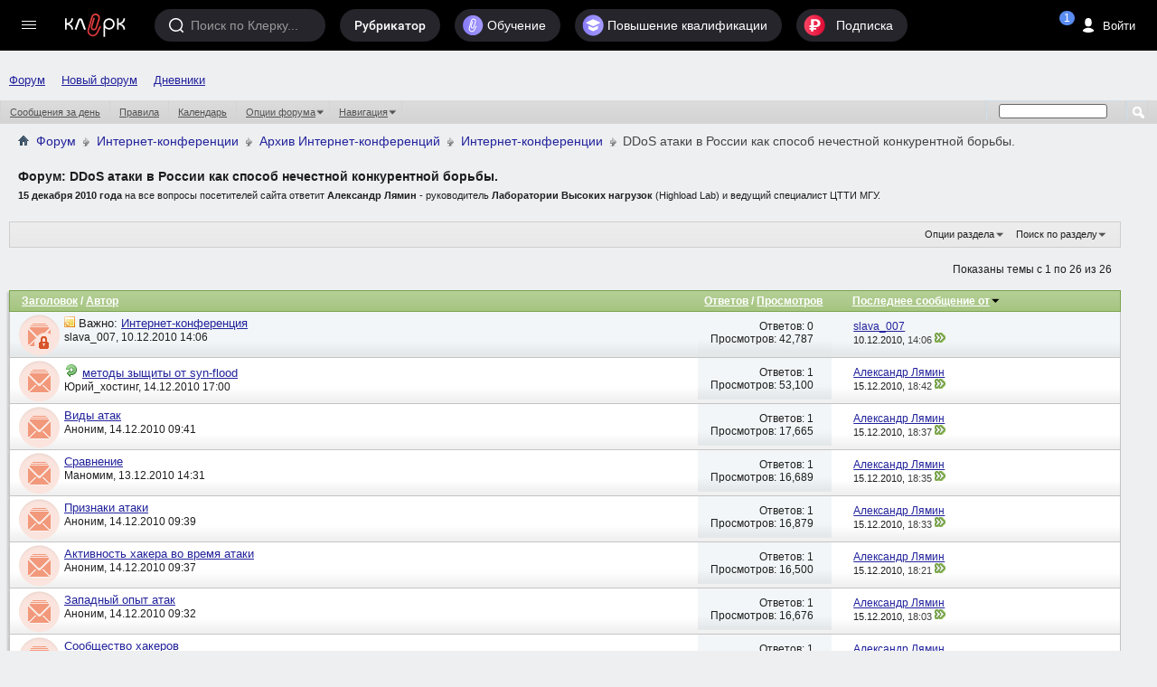

--- FILE ---
content_type: text/html; charset=windows-1251
request_url: https://forum.klerk.ru/forumdisplay.php?f=142&s=91e13aba52199c3e5f2a6e1f2e72f284
body_size: 27458
content:
<!DOCTYPE html PUBLIC "-//W3C//DTD XHTML 1.0 Transitional//EN" "http://www.w3.org/TR/xhtml1/DTD/xhtml1-transitional.dtd">
<html xmlns="http://www.w3.org/1999/xhtml" dir="ltr" lang="ru" id="vbulletin_html">
<head>
	<meta http-equiv="Content-Type" content="text/html; charset=windows-1251" />
<meta id="e_vb_meta_bburl" name="vb_meta_bburl" content="https://forum.klerk.ru" />
<base href="https://forum.klerk.ru/" /><!--[if IE]></base><![endif]-->
<meta name="generator" content="vBulletin" />
<meta http-equiv="X-UA-Compatible" content="IE=9" />

 <meta property="og:title" content="DDoS атаки в России как способ нечестной конкурентной борьбы." />
 <meta property="og:description" content="15 декабря 2010 года на все вопросы посетителей сайта ответит Александр Лямин - руководитель Лаборатории Высоких нагрузок (Highload Lab) и ведущий специалист ЦТТИ МГУ." />
 <meta property="og:image" content="http://forum.klerk.ru/images/blogs/thumb_fb/ec3f6587080af45d813c3a1f1bddc0f9.jpg" />
 <meta property="og:type" content="article" />
 <meta property="og:url" content="https://forum.klerk.ru/forumdisplay.php?f=142" />
 <meta property="og:site_name" content="Форум Клерк.Ру - практическая помощь бухгалтеру" />
 <meta property="fb:app_id" content="111067065633348" />

<link rel="stylesheet" type="text/css" href="https://www.klerk.ru/frontendBlogs/blogs.css?3423dbb4ce5a00c261429bc6b65de89c" />


	<link rel="Shortcut Icon" href="https://forum.klerk.ru/favicon_green.svg" type="image/x-icon" />


		<meta name="keywords" content="DDoS атаки в России как способ нечестной конкурентной борьбы., бухгалтер, юрист, аудит, бухгалтерский форум, налоговый кодекс" />
		<meta name="description" content="15 декабря 2010 года на все вопросы посетителей сайта ответит Александр Лямин - руководитель Лаборатории Высоких нагрузок (Highload Lab) и ведущий специалист ЦТТИ МГУ." />





	
		<script type="text/javascript" src="https://ajax.googleapis.com/ajax/libs/yui/2.9.0/build/yuiloader-dom-event/yuiloader-dom-event.js"></script>
	

<link rel="stylesheet" type="text/css" href="/css/forum_style.css?v10.4" />
<!-- %_style_top_% -->
<script type="text/javascript" src="https://cdnjs.cloudflare.com/ajax/libs/jquery/1.7.1/jquery.min.js"></script>
<script type="text/javascript" src="https://www.klerk.ru/js/jquery/jquery.tmpl.min.js"></script>
<script src="https://cdnjs.cloudflare.com/ajax/libs/jquery-scrollTo/1.4.14/jquery.scrollTo.min.js" type="text/javascript"></script>
<script src="/js/common.js?v3" type="text/javascript"></script>
<script type="text/javascript" src="https://www.klerk.ru/js/common_forum.js?nc2"></script>

<script type="text/javascript">
<!--
	if (typeof YAHOO === 'undefined') // Load ALL YUI Local
	{
		document.write('<script type="text/javascript" src="clientscript/yui/yuiloader-dom-event/yuiloader-dom-event.js?v=421"><\/script>');
		document.write('<script type="text/javascript" src="clientscript/yui/connection/connection-min.js?v=421"><\/script>');
		var yuipath = 'clientscript/yui';
		var yuicombopath = '';
		var remoteyui = false;
	}
	else	// Load Rest of YUI remotely (where possible)
	{
		var yuipath = 'https://ajax.googleapis.com/ajax/libs/yui/2.9.0/build';
		var yuicombopath = '';
		var remoteyui = true;
		if (!yuicombopath)
		{
			document.write('<script type="text/javascript" src="https://ajax.googleapis.com/ajax/libs/yui/2.9.0/build/connection/connection-min.js?v=421"><\/script>');
		}
	}
	var SESSIONURL = "s=3423dbb4ce5a00c261429bc6b65de89c&";
	var SECURITYTOKEN = "guest";
	var IMGDIR_MISC = "images/misc";
	var IMGDIR_BUTTON = "images/buttons";
	var vb_disable_ajax = parseInt("0", 10);
	var SIMPLEVERSION = "421";
	var BBURL = "https://forum.klerk.ru";
	var LOGGEDIN = 0 > 0 ? true : false;
	var THIS_SCRIPT = "forumdisplay";
	var RELPATH = "forumdisplay.php?f=142";
	var PATHS = {
		forum : "",
		cms   : "",
		blog  : ""
	};

	var AJAXBASEURL = "https://forum.klerk.ru/";
// -->
</script>
<script type="text/javascript" src="https://forum.klerk.ru/clientscript/vbulletin-core.js?v=421"></script>



	<link rel="alternate" type="application/rss+xml" title="Клерк.Ру RSS лента" href="https://forum.klerk.ru/external.php?type=RSS2" />
	
		<link rel="alternate" type="application/rss+xml" title="Клерк.Ру - DDoS атаки в России как способ нечестной конкурентной борьбы. - RSS лента" href="https://forum.klerk.ru/external.php?type=RSS2&amp;forumids=142" />
	



	<link rel="stylesheet" type="text/css" href="css.php?styleid=39&amp;langid=4&amp;d=1722532562&amp;td=ltr&amp;sheet=bbcode.css,editor.css,popupmenu.css,reset-fonts.css,vbulletin.css,vbulletin-chrome.css,vbulletin-formcontrols.css," />

	<!--[if lt IE 8]>
	<link rel="stylesheet" type="text/css" href="css.php?styleid=39&amp;langid=4&amp;d=1722532562&amp;td=ltr&amp;sheet=popupmenu-ie.css,vbulletin-ie.css,vbulletin-chrome-ie.css,vbulletin-formcontrols-ie.css,editor-ie.css" />
	<![endif]-->

<script>
	window.$$state = {"currentUser": {"id":0,"name":"\u0410\u043d\u043e\u043d\u0438\u043c","avatar":"\/\/www.klerk.ru\/images\/noavatar.webp","url":"https:\/\/blogs.klerk.ru","isAdmin":false}}
</script>
	<title>DDoS атаки в России как способ нечестной конкурентной борьбы.</title>
	
	<script type="text/javascript" src="clientscript/vbulletin_read_marker.js?v=421"></script>
	
	
		<link rel="stylesheet" type="text/css" href="css.php?styleid=39&amp;langid=4&amp;d=1722532562&amp;td=ltr&amp;sheet=toolsmenu.css,forumbits.css,forumdisplay.css,threadlist.css,options.css" />
	

	<!--[if lt IE 8]>
	<script type="text/javascript" src="clientscript/vbulletin-threadlist-ie.js?v=421"></script>
		<link rel="stylesheet" type="text/css" href="css.php?styleid=39&amp;langid=4&amp;d=1722532562&amp;td=ltr&amp;sheet=toolsmenu-ie.css,forumbits-ie.css,forumdisplay-ie.css,threadlist-ie.css,options-ie.css" />
	<![endif]-->
	<link rel="stylesheet" type="text/css" href="css.php?styleid=39&amp;langid=4&amp;d=1722532562&amp;td=ltr&amp;sheet=additional.css" />

<link rel="stylesheet" href="/css/style_footer.css?nc20" type="text/css" media="all" />
</head>

<body>




	<script src="//www.klerk.ru/html5/js/additional/social_forum.js?v=2"></script>

<link href="//fonts.googleapis.com/css?family=PT+Sans:400,700&subset=latin,cyrillic" rel="stylesheet" type="text/css" media="screen" />
<link rel="stylesheet" href="https://fonts.googleapis.com/icon?family=Material+Icons">
<script src="/js/new-top-panel.js?v2"></script>
<script src="//www.klerk.ru/html2016/js/jquery-contained-sticky-scroll.js"></script>
<script>
jQuery.fn.reverse = [].reverse;
// умное меню, которое гуляет само по себе (вмещается в высоту экрана)
(function ($, window, document) {
    $(document).ready(function () {
        var $leftMenu = $('.col0-inner'),
                currentWindowHeight;

        if ($leftMenu.length) {
            var $nav = $leftMenu.find('#col0-content'),
                    $linksMenu = $leftMenu.find('.links-menu'),
                    $brandsMenu = $leftMenu.find('.other-menu'),
                    $userMenu = $leftMenu.find('.menu-user'),
                    $menu = $leftMenu.find('.menu'),
                    $menuMore = $menu.find('#nav-more'),
                    $menuMoreList = $menuMore.find('#nav-more-list'),
                    contentHeight = function () {
                        var menuHeight = parseInt($menu.css('paddingTop')) + parseInt($menu.css('paddingBottom')) + parseInt($menu.css('marginTop')) + parseInt($menu.css('marginBottom')),
                                brandMenuHeight = parseInt($brandsMenu.css('paddingTop')) + parseInt($brandsMenu.css('paddingBottom')) + parseInt($brandsMenu.css('marginTop')) + parseInt($brandsMenu.css('marginBottom'));
                        $menu.find('> li:visible').each(function () {
                            menuHeight += $(this).outerHeight(true);
                        });
                        $brandsMenu.find('ul > li:visible').each(function () {
                            brandMenuHeight += $(this).outerHeight(true);
                        });
                        return brandMenuHeight + menuHeight;
                    },
                    hideMenu = function (menuHeight) {
                        var $menuItems = $menu.find('> li:visible:not(.with-submenu, #nav-more)').reverse();
                        if ($menuItems.length) {
                            $menuItems.each(function () {
                                if (contentHeight() > menuHeight) {
                                    var $item = $(this);
                                    $menuMore.removeClass('nav-more-hide');
                                    $menuMoreList.prepend($item.clone());
                                    $item.hide();
                                } else {
                                    return false;
                                }
                            });
                        }
                    },
                    showMenu = function (menuHeight) {
                        var $menuItems = $menu.find('> li:hidden:not(.with-submenu, #nav-more)');
                        if ($menuItems.length) {
                            $menuItems.each(function () {
                                if (contentHeight() < menuHeight) {
                                    $(this).show();
                                    var $menuMoreListItems = $menuMoreList.find('> li');
                                    $menuMoreListItems.eq(0).remove();
                                    if (($menuMoreListItems.length - 1) <= 0) {
                                        $menuMore.addClass('nav-more-hide');
                                    }
                                }
                                if (contentHeight() > menuHeight) {
                                    hideMenu(menuHeight);
                                    return false;
                                }
                            });
                        }
                    },
                    hideBrandsMenu = function (menuHeight) {
                        var $brandsMenuItems = $brandsMenu.find('ul > li:visible').reverse(),
                                brandsMenuItemsCount = $brandsMenuItems.length;
                        $brandsMenuItems.each(function () {
                            if (contentHeight() > menuHeight && brandsMenuItemsCount > 2) {
                                $(this).hide();
                                brandsMenuItemsCount--;
                            } else {
                                return false;
                            }
                        });
                    },
                    showBrandsMenu = function (menuHeight) {
                        $brandsMenu.find('ul > li:hidden').each(function () {
                            if (contentHeight() < menuHeight) {
                                $(this).show();
                            }
                            if (contentHeight() > menuHeight) {
                                hideBrandsMenu(menuHeight);
                                return false;
                            }
                        });
                    },
                    check = function (force) {
                        if ($leftMenu.is(':visible') && (currentWindowHeight != $(window).height() || force)) {
                            currentWindowHeight = $(window).height();
                            var menuHeight = $nav.outerHeight(true) - $linksMenu.outerHeight(true) - ($userMenu.length ? $userMenu.outerHeight(true) : 0); //$(window).height() - parseInt($leftMenu.css('paddingTop')) - parseInt($leftMenu.css('paddingBottom')) - $linksMenu.outerHeight(true);
                            if (contentHeight() > menuHeight) {
                                hideBrandsMenu(menuHeight);
                                hideMenu(menuHeight);
                            } else if (contentHeight() < menuHeight) {
                                showMenu(menuHeight);
                                showBrandsMenu(menuHeight);
                            }
                        }
                    };

            var timerResize, timerOffsetTop;

            $(window).on('offset-top', function () {
                if (timerOffsetTop) {
                    clearTimeout(timerOffsetTop);
                }
                timerOffsetTop = setTimeout(check, 250);
            });

            $(window).on('resize', function () {
                if (timerResize) {
                    clearTimeout(timerResize);
                }
                timerResize = setTimeout(check, 250);
            });

            check();
        }
    });
})(jQuery, window, document);

// форма входа / регистрации и backdrop
(function ($) {
    var $backdrop, $signUpForm, $signInForm;

    $(document).on('click touchend', '.js-sign-in', function (e) {
        e.preventDefault();
        $('body').append($signInForm);
        $signUpForm.stop().fadeOut(300);
        $backdrop.add($signInForm).stop().fadeIn(300);
    });

    $(document).on('click touchend', '.js-sign-up', function (e) {
        e.preventDefault();
        $('body').append($signUpForm);
        $signInForm.stop().fadeOut(300);
        $backdrop.add($signUpForm).stop().fadeIn(300);
    });

    $(document).on('keyup', function (e) {
        if (e.keyCode === 27 && $backdrop.is(':visible') && ($signUpForm.is(":visible") || $signInForm.is(":visible"))) {
            $backdrop.add($signInForm).add($signUpForm).stop().fadeOut(300);
        }
    });

    $(document).on('click touchend', '.sign-in .close', function (e) {
        e.preventDefault();
        $backdrop.add($signInForm).add($signUpForm).stop().fadeOut(300);
    });

    $(document).ready(function () {
        $backdrop = $('#dark-bg');
        $signUpForm = $('#reg-form');
        $signInForm = $('#login-form');

        $backdrop.click(function (e) {
            if (!$(e.target).closest("#login-form, #auth-form").length) {
                $backdrop.add($signInForm).add($signUpForm).stop().fadeOut(300);
            }
        });

        $backdrop.click(function (e) {
            var $search = $(e.target).closest(".search");
            if (!$search.length) {
                $('.search, #dark-bg').stop().fadeOut("slow");
            }
        });
        $(document).keyup(function (e) {
            if (e.keyCode == 27)
                $('.search, #dark-bg').stop().fadeOut("slow");
        });
    });
})(jQuery);

$(document).ready(function () {
    $(".f-block, .add-menu-wrapper, .tax-calendar").live('mouseenter mouseleave', function () {
        $(this).toggleClass('hover');
    });

    $('.filters-menu-btn').click(function () {
        $(this).parents().find('.filters-menu-wrapper').addClass('hover');
    });
    $('.filters-menu .close').click(function () {
        $(this).parents().find('.filters-menu-wrapper').removeClass('hover');
    });

    $('.settings-menu-btn').click(function () {
        $(this).parents().find('.settings-menu-wrapper').addClass('hover');
    });
    $('.settings-menu .close').click(function () {
        $(this).parents().find('.settings-menu-wrapper').removeClass('hover');
    });

    $('.search-options-but').click(function () {
        $(this).parent().toggleClass('dBlock');
    });
    $('body').click(function (event) {
        if (!$(event.target).closest('.search-options').length) {
            $('.search-options').removeClass('dBlock');
        }
    });

    $('.icon-search').click(function () {
        var $searchInput = $(this).parents().find('.search > input');
        $(this).parents().find('.search, #dark-bg').stop().fadeIn("slow");
        $searchInput.trigger('focus');
    });

    $('#sp_srch').on('keyup', function(){
        $('.search-options ul').fadeIn(500);
    });

    $('body').click(function (event) {
        if (!$(event.target).closest('.search').length) {
            $('.search-options ul').fadeOut(500);
        }
    });

    /* left menu */
    var nCurPosX;
    $('html').mousemove(function (e) {
        if (!e)
            e = window.event;
        nCurPosX = e.clientX;
    });

    $('#col0-content .with-submenu').hover(
            function () {
                var $curItem = $(this),
                        $submenu = $curItem.find('ul').eq(0);
                $curItem.addClass('hover');
                setTimeout(function () {
                    if ($curItem.hasClass('hover')) {
                        $submenu.css('display', 'block');
                    }
                }, 100);
            },
            function () {


                var nPosXStart = nCurPosX,
                        $submenu = $(this).find('ul').eq(0),
                        $curItem = $(this);
                $curItem.removeClass('hover');
                setTimeout(function () {
                    var nPosXEnd = nCurPosX;
                    if (nPosXEnd - nPosXStart > 0)
                        setTimeout(function () {
                            if (!$submenu.hasClass('hover') && !$curItem.hasClass('hover')) {
                                $submenu
                                        .css('display', 'none')
                                        .removeClass('hover');
                            }
                        }, 300);
                    else if (!$submenu.hasClass('hover') && !$curItem.hasClass('hover')) {
                        $submenu
                                .css('display', 'none')
                                .removeClass('hover');
                    }
                }, 10);
            });
    /* //left menu */
   
    $('.if-contained-sticky-scroll').containedStickyScroll({
        duration: 0,
        unstick: true,
        closeChar: ''
    });
});
</script>
<a name="top"></a>
<div id="em-block"></div>
	<div id="header">
		<topnav root-url="https://www.klerk.ru/">
			<div slot="usernav" class="header-sidenav slot">
                                
					<loginbutton class="usernav__action header__button" innerclass="usernav__action-name"></loginbutton>
				
			</div>
			<div slot="searchbar" class="slot">
				<search></search>
			</div>
		</topnav>
            </div>
        
<script>
	$(document).ready(function () {
		/* Top menu */
		$(".header-search-btn .icon").click(function () {
			$(".search-bar").toggleClass("visible");
			$(".search-bar__input").focus();
		});

		$("#scope-site").click(function () {
			$(".search-bar form").prop("action", "//www.klerk.ru/search/");
			$(".search-bar form #query").prop({name: "t", placeholder: "Искать на Клерке"});
			$("#s_index").remove();
		});
		$("#scope-blog").click(function () {
			$(".search-bar form").prop("action", "//blogs.klerk.ru/search/");
			$(".search-bar form #query").prop({name: "s_word", placeholder: "Искать в блогах"});
			$("#s_index").remove();
			$(".search-bar form").append("<input id='s_index' name='s_index' value='post' type='hidden'>");
		});
		$("#scope-forum").click(function () {
			$(".search-bar form").prop("action", "//forum.klerk.ru/search.php");
			$(".search-bar form #query").prop({name: "q", placeholder: "Искать на форуме"});
			$("#s_index").remove();
		});


		$("header .with-submenu").click(function () {
			$(this).siblings(".with-submenu").children(".submenu").removeClass("visible");
			$(this).children(".submenu").toggleClass("visible");
		});

		var _top = $(window).scrollTop();
		$(window).scroll(function(){
			var _cur_top = $(window).scrollTop();
			if(_top < _cur_top) {
				$("#subheader").removeClass("open");
			}
			else {
				$("#subheader").addClass("open");
			}
			_top = _cur_top;
		});
	});
</script>
<div id="dark-bg">&nbsp;</div>

<!-- authorization -->
<div id="login-form" class="sign-in">
    <div class="sign-in-container">
        <div class="sign-in-inner">
            <form id="navbar_loginform" action="login.php?s=3423dbb4ce5a00c261429bc6b65de89c&amp;do=login" method="post" onsubmit="md5hash(vb_login_password, vb_login_md5password, vb_login_md5password_utf, 0)">
		<input name="action" value="logon" type="hidden" />
		<h2>Вход на Клерк</h2>
		<div class="group-name">Через соцсети</div>
		<ul class="social-btns" id="showmenow">
			<li class="vk idpico float-right" idp="vkontakte"><a title="Vkontakte" href="javascript:void(0)" onclick="return false;">Вконтакте</a></li>
			<li class="odn idpico" idp="odnoklassniki"><a title="Однокласники" href="javascript:void(0)" onclick="return false;">Одноклассники</a></li>
		</ul>
		<div class="group-name mb5">или по старинке</div>
		<div class="relative">
                    <input type="text" placeholder="Логин" class="textbox default-value" name="vb_login_username" id="navbar_username" size="10" accesskey="u" tabindex="1" value="Имя" />
                </div>
                <div class="relative">
                    <input type="password" placeholder="Пароль" class="textbox showPassword" tabindex="2" name="vb_login_password" id="navbar_password" size="10" />
                    <input type="text" class="textbox default-value" tabindex="102" name="vb_login_password_hint" id="navbar_password_hint" size="10" value="Пароль" style="display:none;" />
                    <a href="//forum.klerk.ru/login.php?do=lostpw" class="pwd-remind">забыли&nbsp;пароль?</a>
                </div>
                <div>
                    <input type="hidden" name="cookieuser" value="1" id="cb_cookieuser_navbar" class="float-left cb_cookieuser_navbar left" accesskey="c" tabindex="103" />
                </div>
		<div class="right mtb10">
			<div class="js-sign-up sign-but cellinline no">Регистрация</div>
			<input type="submit" value="Войти" name="enter" accesskey="s" />
		</div>
                <input type="hidden" name="s" value="3423dbb4ce5a00c261429bc6b65de89c" />
                <input type="hidden" name="securitytoken" value="guest" />
                <input type="hidden" name="do" value="login" />
                <input type="hidden" name="vb_login_md5password" />
                <input type="hidden" name="vb_login_md5password_utf" />
                <script type="text/javascript">
                    YAHOO.util.Dom.setStyle('navbar_password_hint', "display", "inline");
                    YAHOO.util.Dom.setStyle('navbar_password', "display", "none");
                    vB_XHTML_Ready.subscribe(function()
                    {
                    //
                    YAHOO.util.Event.on('navbar_username', "focus", navbar_username_focus);
                    YAHOO.util.Event.on('navbar_username', "blur", navbar_username_blur);
                    YAHOO.util.Event.on('navbar_password_hint', "focus", navbar_password_hint);
                    YAHOO.util.Event.on('navbar_password', "blur", navbar_password);
                    });

                    function navbar_username_focus(e)
                    {
                    //
                    var textbox = YAHOO.util.Event.getTarget(e);
                    if (textbox.value == 'Имя')
                    {
                    //
                      textbox.value='';
                      textbox.style.color='#000000';
                    }
                    }

                    function navbar_username_blur(e)
                    {
                    //
                    var textbox = YAHOO.util.Event.getTarget(e);
                    if (textbox.value == '')
                    {
                    //
                      textbox.value='Имя';
                      textbox.style.color='#777777';
                    }
                    }

                    function navbar_password_hint(e)
                    {
                    //
                    var textbox = YAHOO.util.Event.getTarget(e);

                    YAHOO.util.Dom.setStyle('navbar_password_hint', "display", "none");
                    YAHOO.util.Dom.setStyle('navbar_password', "display", "inline");
                    YAHOO.util.Dom.get('navbar_password').focus();
                    }

                    function navbar_password(e)
                    {
                    //
                    var textbox = YAHOO.util.Event.getTarget(e);

                    if (textbox.value == '')
                    {
                      YAHOO.util.Dom.setStyle('navbar_password_hint', "display", "inline");
                      YAHOO.util.Dom.setStyle('navbar_password', "display", "none");
                    }
                    }
                </script>
		</form>
	</div>
        <div class="close">&times;</div>
    </div>
</div>
<!-- //authorization -->

<!-- registration -->
<div id="reg-form" class="sign-in">
	<div class="sign-in-container">
		<div class="sign-in-inner">
			<form method="post" action="//www.klerk.ru/newlogin/?target_auth=//forum.klerk.ru">
				<input type="hidden" value="tinyregister" name="action" />
				<h2>Регистрация</h2>
				<div class="group-name">Через соцсети</div>
				<ul class="social-btns">
					<li class="vk idpico float-right" idp="vkontakte"><a title="Vkontakte" href="javascript:void(0)" onclick="return false;">Вконтакте</a></li>
					<li class="odn idpico" idp="odnoklassniki"><a title="Однокласники" href="javascript:void(0)" onclick="return false;">Одноклассники</a></li>
				</ul>
				<div class="group-name mb5">или по старинке</div>
				<div class="relative">
					<div style="display: none;" class="correctly" id="correctly-mail">&nbsp;</div>
					<input type="text" tabindex="4" id="mail" name="tinymail" placeholder="Почта" />
					<div style="display: none;" id="errorBlock-mail" class="errorBlock"><div id="errorBlockMessage-mail">Вы не&nbsp;указали почту</div></div>
				</div>
				<div class="relative">
					<div style="display: none;" class="correctly" id="correctly-login">&nbsp;</div>
					<input type="text" tabindex="5" id="reglogin" name="tinylogin" placeholder="Логин" />
					<div style="display: none;" id="errorBlock-login" class="errorBlock"><div id="errorBlockMessage-login">Вы не&nbsp;указали логин</div></div>
				</div>
				<div class="relative">
					<div style="display:none" class="correctly" id="correctly-password">&nbsp;</div>
					<input type="password" tabindex="6" class="showPassword autocomplete-off" id="regpassword1" name="tinypass" placeholder="Пароль" />
					<input type="password" tabindex="7" class="showPassword" id="regpassword2" placeholder="Повторите пароль" />
					<div style="display: none;" id="errorBlock-password" class="errorBlock"><div id="errorBlockMessage-password"></div></div>
				</div>

				<div class="g-recaptcha" data-sitekey="6LdE4C4UAAAAAJPNzPBORw4k3KfhrGtZz2j-VifT"></div>
				<div class="mtb10 flex">
					<input style="vertical-align: top;" type="checkbox" checked="checked" name="acceptterms" id="acceptterms" /><label for="acceptterms" style="display: inline-block; max-width: 220px;">Я прочитал <a href="//www.klerk.ru/about/agreement/">пользовательское соглашение</a> и принимаю его.</label>
				</div>
				<div>
					<input class="vtop" type="checkbox" checked="checked" name="subscribe" id="subscribe" /><label for="subscribe">Подпишите меня на <a href="//www.klerk.ru/buh/articles/464924/">рассылку</a>.</label>
				</div>
				<div class="right mtb10">
					<div class="sign-but js-sign-in cellinline">Войти</div>
					<input type="submit" name="sign" value="Зарегистрироваться" />
				</div>
			</form>
		</div>
		<div class="close">&times;</div>
	</div>
</div>
<!-- //registration -->

<div id="pay-form" class="modal">
	<div class="modal-inner">
		<div class="payTitle">
			<h2>Святые угодники, Клерк без рекламы прекрасен:)</h2>
		</div>
		<div class="payOptions">
			<div class="payOption-wrapper">
				<div class="hidden tarifID">1</div>
				<span class="payPlan">месяц</span>
				<div class="payPrice-block">
					<span class="payPrice">99</span>
					<span class="payCurrency">&#x20bd;</span>
				</div>
			</div>
			<div class="payOption-wrapper is-active">
				<div class="hidden tarifID">2</div>
				<span class="payPlan">3 месяца</span>
				<div class="payPrice-block">
					<span class="payPrice">259</span>
					<span class="payCurrency">&#x20bd;</span>
					<div class="payDiscount">-10%</div>
				</div>
			</div>
			<div class="payOption-wrapper">
				<div class="hidden tarifID">3</div>
				<span class="payPlan">полгода</span>
				<div class="payPrice-block">
					<span class="payPrice">499</span>
					<span class="payCurrency">&#x20bd;</span>
					<div class="payDiscount">-15%</div>
				</div>
			</div>
		</div>
		<div class="formContainer"></div>
		<div class="payActions">
			<button class="button--cancel">Отмена</button>
			<button onclick="pay()">Оплатить</button>
		</div>
	</div>
</div>

<div class="green">
<div class="container">
<nav id="topnav">
    <vue-scrollbar class="topnav__scrollbar klerk-scrollbar" v-once>
        <ul class="topnav__list">
       
            <li class="navigation__item hidden-xs"><a href="/" class="navigation__link">Форум</a></li>
             <li class="navigation__item hidden-xs"><a href="https://club.klerk.ru/" class="navigation__link">Новый форум</a></li>
            <li class="navigation__item hidden-xs"><a href="https://blogs.klerk.ru/" class="navigation__link">Дневники</a></li>
        
            
        </ul>
    </vue-scrollbar>
</nav>
</div>
<style>
.green .container {
    max-width: unset;
}
.topnav__list {
    padding: 35px 0 0 10px;
}
@media (min-width: 1073px) {
    .topnav__list {
        padding: 0 0 0 10px;
    }
}
</style>

<div id="navbar" class="navbar">
	<ul id="navtabs" class="navtabs floatcontainer">
		
		
					
					
					
						<li><a href="search.php?s=3423dbb4ce5a00c261429bc6b65de89c&amp;do=getdaily&amp;contenttype=vBForum_Post">Сообщения за день</a></li>
					
					
					
					
					<li><a rel="help" href="faq.php?s=3423dbb4ce5a00c261429bc6b65de89c" accesskey="5">Правила</a></li>
					
					
						<li><a href="calendar.php?s=3423dbb4ce5a00c261429bc6b65de89c">Календарь</a></li>
					
					
					
					
					
					<li class="popupmenu">
						<a href="javascript://" class="popupctrl">Опции форума</a>
						<ul class="popupbody popuphover">
							
							<li>
								<a href="forumdisplay.php?s=3423dbb4ce5a00c261429bc6b65de89c&amp;do=markread&amp;markreadhash=guest">Все разделы прочитаны</a>
							</li>
							
							
						</ul>
					</li>
					
					<li class="popupmenu">
						<a href="javascript://" class="popupctrl" accesskey="3">Навигация</a>
						<ul class="popupbody popuphover">
							
							
							
							
							<li><a href="showgroups.php?s=3423dbb4ce5a00c261429bc6b65de89c" rel="nofollow">
								
									Руководство сайта
								
							</a></li>
							
							
							
								<li><a href="online.php?s=3423dbb4ce5a00c261429bc6b65de89c">Кто на сайте</a></li>
							
							
						</ul>
					</li>
					
					
					
				
			</li>
		
		
		
		
	</ul>
	
		<div id="globalsearch" class="globalsearch">
			<form action="search.php" method="get" id="navbar_search" class="navbar_search">
				
				<span class="textboxcontainer"><span><input type="text" value="" name="q" class="textbox" tabindex="99"/></span></span>
				<span class="buttoncontainer"><span><input type="image" class="searchbutton" src="images/buttons/search.png" onclick="document.getElementById('navbar_search').submit;" tabindex="100"/></span></span>
			</form>
		</div>
	
</div>
</div><!-- closing div for above_body -->

<div class="body_wrapper">

	<div class="col-mid" style="position: relative; z-index: 4;"><!-- col-mid open -->

		<div id="header" class="floatcontainer doc_header">
			<table width="100%">
				<tr>
					<td>	
						<div id="breadcrumb" class="breadcrumb" style="font-size:14px!important;">
							<li class="navbithome"><a href="/?s=3423dbb4ce5a00c261429bc6b65de89c" accesskey="1"><img src="images/misc/navbit-home.png" alt="Главная" /></a></li>
							
	<li class="navbit"><a href="forum.php?s=3423dbb4ce5a00c261429bc6b65de89c">Форум</a></li>

	<li class="navbit"><a href="forumdisplay.php?f=108&amp;s=3423dbb4ce5a00c261429bc6b65de89c">Интернет-конференции</a></li>

	<li class="navbit"><a href="forumdisplay.php?f=146&amp;s=3423dbb4ce5a00c261429bc6b65de89c">Архив Интернет-конференций</a></li>

	<li class="navbit"><a href="forumdisplay.php?f=64&amp;s=3423dbb4ce5a00c261429bc6b65de89c">Интернет-конференции</a></li>

							
	<li class="navbit lastnavbit"><span>DDoS атаки в России как способ нечестной конкурентной борьбы.</span></li>

							<hr />
						</div>	
					</td>
					<td align="right">&nbsp;</td>
				<td width="10px"></td>
				</tr>
			</table>
			
			

			
		</div>



<div id="pagetitle" class="pagetitle">
	<h1>Форум: <span class="forumtitle">DDoS атаки в России как способ нечестной конкурентной борьбы.</span></h1>
	<p class="description"><b>15 декабря 2010 года</b> на все вопросы посетителей сайта ответит <b>Александр Лямин</b> - руководитель <b>Лаборатории Высоких нагрузок</b> (Highload Lab) и ведущий специалист ЦТТИ МГУ.</p>
</div>
<div id="ad_forum_oper_business" style="margin-top: 15px;">
 
</div>
	
	<div id="above_threadlist_controls" class="above_threadlist_controls toolsmenu">
		<div>
		<ul class="popupgroup forumdisplaypopups" id="forumdisplaypopups">
			<li class="popupmenu nohovermenu" id="forumtools">
				<h6><a href="javascript://" class="popupctrl" rel="nofollow">Опции раздела</a></h6>
				<ul class="popupbody popuphover">
					
						<li>
							<a href="forumdisplay.php?s=3423dbb4ce5a00c261429bc6b65de89c&amp;do=markread&amp;f=142&amp;markreadhash=guest" rel="nofollow" onclick="return mark_forum_and_threads_read(142);">
								Отметить раздел прочитанным
							</a>
						</li>
						
					<li><a href="forumdisplay.php?f=64&amp;s=3423dbb4ce5a00c261429bc6b65de89c" rel="nofollow">Показать родительский раздел</a></li>
				</ul>
			</li>
                        
			<li class="popupmenu nohovermenu forumsearch menusearch" id="forumsearch">
				<h6><a href="javascript://" class="popupctrl">Поиск по разделу</a></h6>
				<form action="search.php?do=process" method="get">
				<ul class="popupbody popuphover">
					<li>
						<input type="text" class="searchbox" name="q" value="Поиск..." />
						<input type="submit" class="button" value="Поиск" />
					</li>
					<li class="formsubmit" id="popupsearch">
						<div class="submitoptions">
							<label><input type="radio" name="showposts" value="0" checked="checked" /> Отобразить темы</label>
							<label><input type="radio" name="showposts" value="1" /> Отображать сообщения</label>
						</div>
						<div class="advancedsearchlink"><a href="search.php?s=3423dbb4ce5a00c261429bc6b65de89c&amp;search_type=1&amp;contenttype=vBForum_Post&amp;forumchoice[]=142" rel="nofollow">Расширенный поиск</a></div>

					</li>
				</ul>
				<input type="hidden" name="s" value="3423dbb4ce5a00c261429bc6b65de89c" />
				<input type="hidden" name="securitytoken" value="guest" />
				<input type="hidden" name="do" value="process" />
				<input type="hidden" name="contenttype" value="vBForum_Post" />
				<input type="hidden" name="forumchoice[]" value="142" />
				<input type="hidden" name="childforums" value="1" />
				<input type="hidden" name="exactname" value="1" />
				</form>
			</li>
			



		</ul>
			
		</div>
	</div>
	




<div id="above_threadlist" class="above_threadlist">

	
	<div class="threadpagenav" style="width:100%;bottom:0">
		
		<div id="threadpagestats" class="threadpagestats">Показаны темы с 1 по 26 из 26</div>
	</div>
	
</div>
<!-- there was many code -->


<div id="threadlist" class="threadlist">
	<form id="thread_inlinemod_form" action="inlinemod.php?forumid=142" method="post">
		<h2 class="hidden">Темы раздела</h2>

		<div>
			<div class="threadlisthead table">
				<div>
				<span class="threadinfo">
					<span class="threadtitle">
						<a href="forumdisplay.php?f=142&amp;s=3423dbb4ce5a00c261429bc6b65de89c&amp;sort=title&amp;order=asc" rel="nofollow">Заголовок</a> /
						<a href="forumdisplay.php?f=142&amp;s=3423dbb4ce5a00c261429bc6b65de89c&amp;sort=postusername&amp;order=asc" rel="nofollow">Автор</a>
					</span>
				</span>
	

				

					<span class="threadstats td"><a href="forumdisplay.php?f=142&amp;s=3423dbb4ce5a00c261429bc6b65de89c&amp;sort=replycount&amp;order=desc" rel="nofollow">Ответов</a> / <a href="forumdisplay.php?f=142&amp;s=3423dbb4ce5a00c261429bc6b65de89c&amp;sort=views&amp;order=desc" rel="nofollow">Просмотров</a></span>
					<span class="threadlastpost td"><a href="forumdisplay.php?f=142&amp;s=3423dbb4ce5a00c261429bc6b65de89c&amp;sort=lastpost&amp;order=asc" rel="nofollow">Последнее сообщение от<img class="sortarrow" src="images/buttons/sortarrow-asc.png" alt="Инвертировать сортировку" border="0" /></a></span>
					
					
				
				</div>
			</div>

			
				<ol id="stickies" class="stickies">
					<li class="threadbit hot lock" id="thread_379203">
	<div class="rating0 sticky">
		<div class="threadinfo" title="15 декабря 2010 года на форуме Клерк.Ру пройдет интернет-конференция «DDoS атаки в России как способ нечестной конкурентной борьбы».  На все вопросы посетителей сайта ответит Александр Лямин - руководитель Лаборатории Высоких нагрузок (Highload Lab) и ведущий специалист ЦТТИ МГУ. 
 
Компания...">
			<!--  status icon block -->
			<a class="threadstatus" rel="vB::AJAX" ></a>

			<!-- title / author block -->
			<div class="inner">
				<h3 class="threadtitle">
                    	

                    

					
					 	<img src="images/misc/sticky.gif" alt="Важная тема" />
					
                                        
 					
						<span id="thread_prefix_379203" class="prefix understate">
							
							Важно: 
							
							
						</span>
					
                	<a class="title" href="showthread.php?t=379203&amp;s=3423dbb4ce5a00c261429bc6b65de89c" id="thread_title_379203">Интернет-конференция</a>
				</h3>

				<div class="threadmeta">				
					<div class="author">
												
						
							<span class="label"><a href="member.php?u=853&amp;s=3423dbb4ce5a00c261429bc6b65de89c" class="username understate" title="slava_007, 10.12.2010 14:06">slava_007</a>,&nbsp;10.12.2010&nbsp;14:06</span>
						
						
						
						<!-- iconinfo -->
						<div class="threaddetails td">
							<div class="threaddetailicons">
								
								
								
								
								
								
							</div>
						</div>
					</div>
					
				</div>

			</div>
		</div>
		
		<!-- threadstats -->
		
		<ul class="threadstats td alt" title="">
			
				<li>Ответов: <a href="misc.php?do=whoposted&amp;t=379203" onclick="who(379203); return false;" class="understate">0</a></li>
				<li>Просмотров: 42,787</li>
			
			<li class="hidden">Рейтинг0 / 5</li>
		</ul>
							
		<!-- lastpost -->
		<dl class="threadlastpost td">
		
			<dt class="lastpostby hidden">Последнее сообщение от</dt>
			<dd><div class="popupmenu memberaction">
	<a class="username offline popupctrl" href="member.php?u=853&amp;s=3423dbb4ce5a00c261429bc6b65de89c" title="slava_007 вне форума"><strong>slava_007</strong></a>
	<ul class="popupbody popuphover memberaction_body">
		<li class="left">
			<a href="member.php?u=853&amp;s=3423dbb4ce5a00c261429bc6b65de89c" class="siteicon_profile">
				Просмотр профиля
			</a>
		</li>
		
		<li class="right">
			<a href="search.php?s=3423dbb4ce5a00c261429bc6b65de89c&amp;do=finduser&amp;userid=853&amp;contenttype=vBForum_Post&amp;showposts=1" class="siteicon_forum" rel="nofollow">
				Сообщения форума
			</a>
		</li>
		
		
		
		
		<li class="right">
			<a href="http://blogs.klerk.ru/users/slava_007/" class="siteicon_blog" rel="nofollow">Блог</a>
		</li>
		
		
		
		<li class="left">
			<a href="http://www.klerk.ru/" class="siteicon_homepage">
				Домашняя страница
			</a>
		</li>
		
		
		

		

		
		
	</ul>
</div></dd>
			<dd>10.12.2010, <span class="time">14:06</span>
			<a href="showthread.php?t=379203&amp;s=3423dbb4ce5a00c261429bc6b65de89c&amp;p=53067740#post53067740" class="lastpostdate understate" title="К последнему сообщению"><img src="images/buttons/lastpost-right.png" alt="К последнему сообщению" /></a>
			</dd>
		
		</dl>

		

		
		
		
		
	</div>
</li>
				</ol>
			
			
				<ol id="threads" class="threads">
					<li class="threadbit hot guest" id="thread_379818">
	<div class="rating0 nonsticky">
		<div class="threadinfo" title="Здравствуйте! 
 
Подаскажите пожалуйста какие как правило сейчас используются решения для защиты от атак вида син-флуд с очень большим кол-вом пакетов в секунду. Большним чем может переворить конечный выделенный сервер. Скажем 500к или 1500к PPS. 
 
Спасибо.">
			<!--  status icon block -->
			<a class="threadstatus" rel="vB::AJAX" ></a>

			<!-- title / author block -->
			<div class="inner">
				<h3 class="threadtitle">
                    	

                    
                            <img src="images/icons/icon2.png" alt="Тут" border="0" />
                    

					
                                        
 					
                	<a class="title" href="showthread.php?t=379818&amp;s=3423dbb4ce5a00c261429bc6b65de89c" id="thread_title_379818">методы зыщиты от syn-flood</a>
				</h3>

				<div class="threadmeta">				
					<div class="author">
												
						
							<span class="label"><a href="member.php?s=3423dbb4ce5a00c261429bc6b65de89c" class="username understate" title="Юрий_хостинг, 14.12.2010 17:00">Юрий_хостинг</a>,&nbsp;14.12.2010&nbsp;17:00</span>
						
						
						
						<!-- iconinfo -->
						<div class="threaddetails td">
							<div class="threaddetailicons">
								
								
								
								
								
								
							</div>
						</div>
					</div>
					
				</div>

			</div>
		</div>
		
		<!-- threadstats -->
		
		<ul class="threadstats td alt" title="">
			
				<li>Ответов: <a href="misc.php?do=whoposted&amp;t=379818" onclick="who(379818); return false;" class="understate">1</a></li>
				<li>Просмотров: 53,100</li>
			
			<li class="hidden">Рейтинг0 / 5</li>
		</ul>
							
		<!-- lastpost -->
		<dl class="threadlastpost td">
		
			<dt class="lastpostby hidden">Последнее сообщение от</dt>
			<dd><div class="popupmenu memberaction">
	<a class="username offline popupctrl" href="member.php?u=413049&amp;s=3423dbb4ce5a00c261429bc6b65de89c" title="Александр Лямин вне форума"><strong>Александр Лямин</strong></a>
	<ul class="popupbody popuphover memberaction_body">
		<li class="left">
			<a href="member.php?u=413049&amp;s=3423dbb4ce5a00c261429bc6b65de89c" class="siteicon_profile">
				Просмотр профиля
			</a>
		</li>
		
		<li class="right">
			<a href="search.php?s=3423dbb4ce5a00c261429bc6b65de89c&amp;do=finduser&amp;userid=413049&amp;contenttype=vBForum_Post&amp;showposts=1" class="siteicon_forum" rel="nofollow">
				Сообщения форума
			</a>
		</li>
		
		
		
		
		
		
		
		

		

		
		
	</ul>
</div></dd>
			<dd>15.12.2010, <span class="time">18:42</span>
			<a href="showthread.php?t=379818&amp;s=3423dbb4ce5a00c261429bc6b65de89c&amp;p=53074620#post53074620" class="lastpostdate understate" title="К последнему сообщению"><img src="images/buttons/lastpost-right.png" alt="К последнему сообщению" /></a>
			</dd>
		
		</dl>

		

		
		
		
		
	</div>
</li><li class="threadbit hot guest" id="thread_379673">
	<div class="rating0 nonsticky">
		<div class="threadinfo" title="Раскажите пож чайнику, каие виды атак бывают - вкартце - по степени опасности? Почему именно DDOS?">
			<!--  status icon block -->
			<a class="threadstatus" rel="vB::AJAX" ></a>

			<!-- title / author block -->
			<div class="inner">
				<h3 class="threadtitle">
                    	

                    

					
                                        
 					
                	<a class="title" href="showthread.php?t=379673&amp;s=3423dbb4ce5a00c261429bc6b65de89c" id="thread_title_379673">Виды атак</a>
				</h3>

				<div class="threadmeta">				
					<div class="author">
												
						
							<span class="label"><a href="member.php?s=3423dbb4ce5a00c261429bc6b65de89c" class="username understate" title="Аноним, 14.12.2010 09:41">Аноним</a>,&nbsp;14.12.2010&nbsp;09:41</span>
						
						
						
						<!-- iconinfo -->
						<div class="threaddetails td">
							<div class="threaddetailicons">
								
								
								
								
								
								
							</div>
						</div>
					</div>
					
				</div>

			</div>
		</div>
		
		<!-- threadstats -->
		
		<ul class="threadstats td alt" title="">
			
				<li>Ответов: <a href="misc.php?do=whoposted&amp;t=379673" onclick="who(379673); return false;" class="understate">1</a></li>
				<li>Просмотров: 17,665</li>
			
			<li class="hidden">Рейтинг0 / 5</li>
		</ul>
							
		<!-- lastpost -->
		<dl class="threadlastpost td">
		
			<dt class="lastpostby hidden">Последнее сообщение от</dt>
			<dd><div class="popupmenu memberaction">
	<a class="username offline popupctrl" href="member.php?u=413049&amp;s=3423dbb4ce5a00c261429bc6b65de89c" title="Александр Лямин вне форума"><strong>Александр Лямин</strong></a>
	<ul class="popupbody popuphover memberaction_body">
		<li class="left">
			<a href="member.php?u=413049&amp;s=3423dbb4ce5a00c261429bc6b65de89c" class="siteicon_profile">
				Просмотр профиля
			</a>
		</li>
		
		<li class="right">
			<a href="search.php?s=3423dbb4ce5a00c261429bc6b65de89c&amp;do=finduser&amp;userid=413049&amp;contenttype=vBForum_Post&amp;showposts=1" class="siteicon_forum" rel="nofollow">
				Сообщения форума
			</a>
		</li>
		
		
		
		
		
		
		
		

		

		
		
	</ul>
</div></dd>
			<dd>15.12.2010, <span class="time">18:37</span>
			<a href="showthread.php?t=379673&amp;s=3423dbb4ce5a00c261429bc6b65de89c&amp;p=53074616#post53074616" class="lastpostdate understate" title="К последнему сообщению"><img src="images/buttons/lastpost-right.png" alt="К последнему сообщению" /></a>
			</dd>
		
		</dl>

		

		
		
		
		
	</div>
</li><li class="threadbit hot guest" id="thread_379540">
	<div class="rating0 nonsticky">
		<div class="threadinfo" title="Здравствуйте! 
Хотелось бы узнать, насколько опасен способ ддос атаки по сравнению с другими? Совершенствуется ли со временем качество ддос атак? Ведь в основе лежит довольно примитивный принцип.">
			<!--  status icon block -->
			<a class="threadstatus" rel="vB::AJAX" ></a>

			<!-- title / author block -->
			<div class="inner">
				<h3 class="threadtitle">
                    	

                    

					
                                        
 					
                	<a class="title" href="showthread.php?t=379540&amp;s=3423dbb4ce5a00c261429bc6b65de89c" id="thread_title_379540">Сравнение</a>
				</h3>

				<div class="threadmeta">				
					<div class="author">
												
						
							<span class="label"><a href="member.php?s=3423dbb4ce5a00c261429bc6b65de89c" class="username understate" title="Маномим, 13.12.2010 14:31">Маномим</a>,&nbsp;13.12.2010&nbsp;14:31</span>
						
						
						
						<!-- iconinfo -->
						<div class="threaddetails td">
							<div class="threaddetailicons">
								
								
								
								
								
								
							</div>
						</div>
					</div>
					
				</div>

			</div>
		</div>
		
		<!-- threadstats -->
		
		<ul class="threadstats td alt" title="">
			
				<li>Ответов: <a href="misc.php?do=whoposted&amp;t=379540" onclick="who(379540); return false;" class="understate">1</a></li>
				<li>Просмотров: 16,689</li>
			
			<li class="hidden">Рейтинг0 / 5</li>
		</ul>
							
		<!-- lastpost -->
		<dl class="threadlastpost td">
		
			<dt class="lastpostby hidden">Последнее сообщение от</dt>
			<dd><div class="popupmenu memberaction">
	<a class="username offline popupctrl" href="member.php?u=413049&amp;s=3423dbb4ce5a00c261429bc6b65de89c" title="Александр Лямин вне форума"><strong>Александр Лямин</strong></a>
	<ul class="popupbody popuphover memberaction_body">
		<li class="left">
			<a href="member.php?u=413049&amp;s=3423dbb4ce5a00c261429bc6b65de89c" class="siteicon_profile">
				Просмотр профиля
			</a>
		</li>
		
		<li class="right">
			<a href="search.php?s=3423dbb4ce5a00c261429bc6b65de89c&amp;do=finduser&amp;userid=413049&amp;contenttype=vBForum_Post&amp;showposts=1" class="siteicon_forum" rel="nofollow">
				Сообщения форума
			</a>
		</li>
		
		
		
		
		
		
		
		

		

		
		
	</ul>
</div></dd>
			<dd>15.12.2010, <span class="time">18:35</span>
			<a href="showthread.php?t=379540&amp;s=3423dbb4ce5a00c261429bc6b65de89c&amp;p=53074613#post53074613" class="lastpostdate understate" title="К последнему сообщению"><img src="images/buttons/lastpost-right.png" alt="К последнему сообщению" /></a>
			</dd>
		
		</dl>

		

		
		
		
		
	</div>
</li><li class="threadbit hot guest" id="thread_379672">
	<div class="rating0 nonsticky">
		<div class="threadinfo" title="Есть какие либо признаки, по которым админ может определить, что его сервер атакуют? Или это можно понять, когда уже атака в разгаре и сделать ничего уже невозможно?">
			<!--  status icon block -->
			<a class="threadstatus" rel="vB::AJAX" ></a>

			<!-- title / author block -->
			<div class="inner">
				<h3 class="threadtitle">
                    	

                    

					
                                        
 					
                	<a class="title" href="showthread.php?t=379672&amp;s=3423dbb4ce5a00c261429bc6b65de89c" id="thread_title_379672">Признаки атаки</a>
				</h3>

				<div class="threadmeta">				
					<div class="author">
												
						
							<span class="label"><a href="member.php?s=3423dbb4ce5a00c261429bc6b65de89c" class="username understate" title="Аноним, 14.12.2010 09:39">Аноним</a>,&nbsp;14.12.2010&nbsp;09:39</span>
						
						
						
						<!-- iconinfo -->
						<div class="threaddetails td">
							<div class="threaddetailicons">
								
								
								
								
								
								
							</div>
						</div>
					</div>
					
				</div>

			</div>
		</div>
		
		<!-- threadstats -->
		
		<ul class="threadstats td alt" title="">
			
				<li>Ответов: <a href="misc.php?do=whoposted&amp;t=379672" onclick="who(379672); return false;" class="understate">1</a></li>
				<li>Просмотров: 16,879</li>
			
			<li class="hidden">Рейтинг0 / 5</li>
		</ul>
							
		<!-- lastpost -->
		<dl class="threadlastpost td">
		
			<dt class="lastpostby hidden">Последнее сообщение от</dt>
			<dd><div class="popupmenu memberaction">
	<a class="username offline popupctrl" href="member.php?u=413049&amp;s=3423dbb4ce5a00c261429bc6b65de89c" title="Александр Лямин вне форума"><strong>Александр Лямин</strong></a>
	<ul class="popupbody popuphover memberaction_body">
		<li class="left">
			<a href="member.php?u=413049&amp;s=3423dbb4ce5a00c261429bc6b65de89c" class="siteicon_profile">
				Просмотр профиля
			</a>
		</li>
		
		<li class="right">
			<a href="search.php?s=3423dbb4ce5a00c261429bc6b65de89c&amp;do=finduser&amp;userid=413049&amp;contenttype=vBForum_Post&amp;showposts=1" class="siteicon_forum" rel="nofollow">
				Сообщения форума
			</a>
		</li>
		
		
		
		
		
		
		
		

		

		
		
	</ul>
</div></dd>
			<dd>15.12.2010, <span class="time">18:33</span>
			<a href="showthread.php?t=379672&amp;s=3423dbb4ce5a00c261429bc6b65de89c&amp;p=53074610#post53074610" class="lastpostdate understate" title="К последнему сообщению"><img src="images/buttons/lastpost-right.png" alt="К последнему сообщению" /></a>
			</dd>
		
		</dl>

		

		
		
		
		
	</div>
</li><li class="threadbit hot guest" id="thread_379669">
	<div class="rating0 nonsticky">
		<div class="threadinfo" title="Насколько активен хакер во время атаки - он постоянно предпринимет какие то программные действия, общается с другими атакующими - вобщем занимается только атакой и ничем другим. И тогда надолго ли хватает хакера - на 8-12 часов? Или же это все делается паралельно с основной какой-то другой работой...">
			<!--  status icon block -->
			<a class="threadstatus" rel="vB::AJAX" ></a>

			<!-- title / author block -->
			<div class="inner">
				<h3 class="threadtitle">
                    	

                    

					
                                        
 					
                	<a class="title" href="showthread.php?t=379669&amp;s=3423dbb4ce5a00c261429bc6b65de89c" id="thread_title_379669">Активность хакера во время атаки</a>
				</h3>

				<div class="threadmeta">				
					<div class="author">
												
						
							<span class="label"><a href="member.php?s=3423dbb4ce5a00c261429bc6b65de89c" class="username understate" title="Аноним, 14.12.2010 09:37">Аноним</a>,&nbsp;14.12.2010&nbsp;09:37</span>
						
						
						
						<!-- iconinfo -->
						<div class="threaddetails td">
							<div class="threaddetailicons">
								
								
								
								
								
								
							</div>
						</div>
					</div>
					
				</div>

			</div>
		</div>
		
		<!-- threadstats -->
		
		<ul class="threadstats td alt" title="">
			
				<li>Ответов: <a href="misc.php?do=whoposted&amp;t=379669" onclick="who(379669); return false;" class="understate">1</a></li>
				<li>Просмотров: 16,500</li>
			
			<li class="hidden">Рейтинг0 / 5</li>
		</ul>
							
		<!-- lastpost -->
		<dl class="threadlastpost td">
		
			<dt class="lastpostby hidden">Последнее сообщение от</dt>
			<dd><div class="popupmenu memberaction">
	<a class="username offline popupctrl" href="member.php?u=413049&amp;s=3423dbb4ce5a00c261429bc6b65de89c" title="Александр Лямин вне форума"><strong>Александр Лямин</strong></a>
	<ul class="popupbody popuphover memberaction_body">
		<li class="left">
			<a href="member.php?u=413049&amp;s=3423dbb4ce5a00c261429bc6b65de89c" class="siteicon_profile">
				Просмотр профиля
			</a>
		</li>
		
		<li class="right">
			<a href="search.php?s=3423dbb4ce5a00c261429bc6b65de89c&amp;do=finduser&amp;userid=413049&amp;contenttype=vBForum_Post&amp;showposts=1" class="siteicon_forum" rel="nofollow">
				Сообщения форума
			</a>
		</li>
		
		
		
		
		
		
		
		

		

		
		
	</ul>
</div></dd>
			<dd>15.12.2010, <span class="time">18:21</span>
			<a href="showthread.php?t=379669&amp;s=3423dbb4ce5a00c261429bc6b65de89c&amp;p=53074599#post53074599" class="lastpostdate understate" title="К последнему сообщению"><img src="images/buttons/lastpost-right.png" alt="К последнему сообщению" /></a>
			</dd>
		
		</dl>

		

		
		
		
		
	</div>
</li><li class="threadbit hot guest" id="thread_379667">
	<div class="rating0 nonsticky">
		<div class="threadinfo" title="Знакомы ли вы, насколько практикуются подобные DDOS-атаки в зарубежных странах - в США и в Европе? На сколько существены отличия от наших?">
			<!--  status icon block -->
			<a class="threadstatus" rel="vB::AJAX" ></a>

			<!-- title / author block -->
			<div class="inner">
				<h3 class="threadtitle">
                    	

                    

					
                                        
 					
                	<a class="title" href="showthread.php?t=379667&amp;s=3423dbb4ce5a00c261429bc6b65de89c" id="thread_title_379667">Западный опыт атак</a>
				</h3>

				<div class="threadmeta">				
					<div class="author">
												
						
							<span class="label"><a href="member.php?s=3423dbb4ce5a00c261429bc6b65de89c" class="username understate" title="Аноним, 14.12.2010 09:32">Аноним</a>,&nbsp;14.12.2010&nbsp;09:32</span>
						
						
						
						<!-- iconinfo -->
						<div class="threaddetails td">
							<div class="threaddetailicons">
								
								
								
								
								
								
							</div>
						</div>
					</div>
					
				</div>

			</div>
		</div>
		
		<!-- threadstats -->
		
		<ul class="threadstats td alt" title="">
			
				<li>Ответов: <a href="misc.php?do=whoposted&amp;t=379667" onclick="who(379667); return false;" class="understate">1</a></li>
				<li>Просмотров: 16,676</li>
			
			<li class="hidden">Рейтинг0 / 5</li>
		</ul>
							
		<!-- lastpost -->
		<dl class="threadlastpost td">
		
			<dt class="lastpostby hidden">Последнее сообщение от</dt>
			<dd><div class="popupmenu memberaction">
	<a class="username offline popupctrl" href="member.php?u=413049&amp;s=3423dbb4ce5a00c261429bc6b65de89c" title="Александр Лямин вне форума"><strong>Александр Лямин</strong></a>
	<ul class="popupbody popuphover memberaction_body">
		<li class="left">
			<a href="member.php?u=413049&amp;s=3423dbb4ce5a00c261429bc6b65de89c" class="siteicon_profile">
				Просмотр профиля
			</a>
		</li>
		
		<li class="right">
			<a href="search.php?s=3423dbb4ce5a00c261429bc6b65de89c&amp;do=finduser&amp;userid=413049&amp;contenttype=vBForum_Post&amp;showposts=1" class="siteicon_forum" rel="nofollow">
				Сообщения форума
			</a>
		</li>
		
		
		
		
		
		
		
		

		

		
		
	</ul>
</div></dd>
			<dd>15.12.2010, <span class="time">18:03</span>
			<a href="showthread.php?t=379667&amp;s=3423dbb4ce5a00c261429bc6b65de89c&amp;p=53074583#post53074583" class="lastpostdate understate" title="К последнему сообщению"><img src="images/buttons/lastpost-right.png" alt="К последнему сообщению" /></a>
			</dd>
		
		</dl>

		

		
		
		
		
	</div>
</li><li class="threadbit hot guest" id="thread_379665">
	<div class="rating0 nonsticky">
		<div class="threadinfo" title="Как примено структурируется или выгядит группа атакующих - это независимые друг от друга программисты, или корпаративщики или студенты? Есть какие то типичные свойства?">
			<!--  status icon block -->
			<a class="threadstatus" rel="vB::AJAX" ></a>

			<!-- title / author block -->
			<div class="inner">
				<h3 class="threadtitle">
                    	

                    

					
                                        
 					
                	<a class="title" href="showthread.php?t=379665&amp;s=3423dbb4ce5a00c261429bc6b65de89c" id="thread_title_379665">Сообщество хакеров</a>
				</h3>

				<div class="threadmeta">				
					<div class="author">
												
						
							<span class="label"><a href="member.php?s=3423dbb4ce5a00c261429bc6b65de89c" class="username understate" title="Аноним, 14.12.2010 09:30">Аноним</a>,&nbsp;14.12.2010&nbsp;09:30</span>
						
						
						
						<!-- iconinfo -->
						<div class="threaddetails td">
							<div class="threaddetailicons">
								
								
								
								
								
								
							</div>
						</div>
					</div>
					
				</div>

			</div>
		</div>
		
		<!-- threadstats -->
		
		<ul class="threadstats td alt" title="">
			
				<li>Ответов: <a href="misc.php?do=whoposted&amp;t=379665" onclick="who(379665); return false;" class="understate">1</a></li>
				<li>Просмотров: 18,505</li>
			
			<li class="hidden">Рейтинг0 / 5</li>
		</ul>
							
		<!-- lastpost -->
		<dl class="threadlastpost td">
		
			<dt class="lastpostby hidden">Последнее сообщение от</dt>
			<dd><div class="popupmenu memberaction">
	<a class="username offline popupctrl" href="member.php?u=413049&amp;s=3423dbb4ce5a00c261429bc6b65de89c" title="Александр Лямин вне форума"><strong>Александр Лямин</strong></a>
	<ul class="popupbody popuphover memberaction_body">
		<li class="left">
			<a href="member.php?u=413049&amp;s=3423dbb4ce5a00c261429bc6b65de89c" class="siteicon_profile">
				Просмотр профиля
			</a>
		</li>
		
		<li class="right">
			<a href="search.php?s=3423dbb4ce5a00c261429bc6b65de89c&amp;do=finduser&amp;userid=413049&amp;contenttype=vBForum_Post&amp;showposts=1" class="siteicon_forum" rel="nofollow">
				Сообщения форума
			</a>
		</li>
		
		
		
		
		
		
		
		

		

		
		
	</ul>
</div></dd>
			<dd>15.12.2010, <span class="time">18:00</span>
			<a href="showthread.php?t=379665&amp;s=3423dbb4ce5a00c261429bc6b65de89c&amp;p=53074580#post53074580" class="lastpostdate understate" title="К последнему сообщению"><img src="images/buttons/lastpost-right.png" alt="К последнему сообщению" /></a>
			</dd>
		
		</dl>

		

		
		
		
		
	</div>
</li><li class="threadbit hot guest" id="thread_379662">
	<div class="rating0 nonsticky">
		<div class="threadinfo" title="Скажите, какие основные цели dDos - атаки? Бывают это просто развлечения хакеров? И как часто эот бывают просто развлечения?">
			<!--  status icon block -->
			<a class="threadstatus" rel="vB::AJAX" ></a>

			<!-- title / author block -->
			<div class="inner">
				<h3 class="threadtitle">
                    	

                    

					
                                        
 					
                	<a class="title" href="showthread.php?t=379662&amp;s=3423dbb4ce5a00c261429bc6b65de89c" id="thread_title_379662">Основные цели атаки</a>
				</h3>

				<div class="threadmeta">				
					<div class="author">
												
						
							<span class="label"><a href="member.php?s=3423dbb4ce5a00c261429bc6b65de89c" class="username understate" title="Аноним, 14.12.2010 09:25">Аноним</a>,&nbsp;14.12.2010&nbsp;09:25</span>
						
						
						
						<!-- iconinfo -->
						<div class="threaddetails td">
							<div class="threaddetailicons">
								
								
								
								
								
								
							</div>
						</div>
					</div>
					
				</div>

			</div>
		</div>
		
		<!-- threadstats -->
		
		<ul class="threadstats td alt" title="">
			
				<li>Ответов: <a href="misc.php?do=whoposted&amp;t=379662" onclick="who(379662); return false;" class="understate">1</a></li>
				<li>Просмотров: 17,540</li>
			
			<li class="hidden">Рейтинг0 / 5</li>
		</ul>
							
		<!-- lastpost -->
		<dl class="threadlastpost td">
		
			<dt class="lastpostby hidden">Последнее сообщение от</dt>
			<dd><div class="popupmenu memberaction">
	<a class="username offline popupctrl" href="member.php?u=413049&amp;s=3423dbb4ce5a00c261429bc6b65de89c" title="Александр Лямин вне форума"><strong>Александр Лямин</strong></a>
	<ul class="popupbody popuphover memberaction_body">
		<li class="left">
			<a href="member.php?u=413049&amp;s=3423dbb4ce5a00c261429bc6b65de89c" class="siteicon_profile">
				Просмотр профиля
			</a>
		</li>
		
		<li class="right">
			<a href="search.php?s=3423dbb4ce5a00c261429bc6b65de89c&amp;do=finduser&amp;userid=413049&amp;contenttype=vBForum_Post&amp;showposts=1" class="siteicon_forum" rel="nofollow">
				Сообщения форума
			</a>
		</li>
		
		
		
		
		
		
		
		

		

		
		
	</ul>
</div></dd>
			<dd>15.12.2010, <span class="time">17:57</span>
			<a href="showthread.php?t=379662&amp;s=3423dbb4ce5a00c261429bc6b65de89c&amp;p=53074577#post53074577" class="lastpostdate understate" title="К последнему сообщению"><img src="images/buttons/lastpost-right.png" alt="К последнему сообщению" /></a>
			</dd>
		
		</dl>

		

		
		
		
		
	</div>
</li><li class="threadbit hot guest" id="thread_379599">
	<div class="rating0 nonsticky">
		<div class="threadinfo" title="можно ли противостоять атаке своими силами, или же все-таки необъодимо обратиться к специалистам?">
			<!--  status icon block -->
			<a class="threadstatus" rel="vB::AJAX" ></a>

			<!-- title / author block -->
			<div class="inner">
				<h3 class="threadtitle">
                    	

                    

					
                                        
 					
                	<a class="title" href="showthread.php?t=379599&amp;s=3423dbb4ce5a00c261429bc6b65de89c" id="thread_title_379599">вопрос</a>
				</h3>

				<div class="threadmeta">				
					<div class="author">
												
						
							<span class="label"><a href="member.php?s=3423dbb4ce5a00c261429bc6b65de89c" class="username understate" title="Аноним, 13.12.2010 17:46">Аноним</a>,&nbsp;13.12.2010&nbsp;17:46</span>
						
						
						
						<!-- iconinfo -->
						<div class="threaddetails td">
							<div class="threaddetailicons">
								
								
								
								
								
								
							</div>
						</div>
					</div>
					
				</div>

			</div>
		</div>
		
		<!-- threadstats -->
		
		<ul class="threadstats td alt" title="">
			
				<li>Ответов: <a href="misc.php?do=whoposted&amp;t=379599" onclick="who(379599); return false;" class="understate">1</a></li>
				<li>Просмотров: 17,110</li>
			
			<li class="hidden">Рейтинг0 / 5</li>
		</ul>
							
		<!-- lastpost -->
		<dl class="threadlastpost td">
		
			<dt class="lastpostby hidden">Последнее сообщение от</dt>
			<dd><div class="popupmenu memberaction">
	<a class="username offline popupctrl" href="member.php?u=413049&amp;s=3423dbb4ce5a00c261429bc6b65de89c" title="Александр Лямин вне форума"><strong>Александр Лямин</strong></a>
	<ul class="popupbody popuphover memberaction_body">
		<li class="left">
			<a href="member.php?u=413049&amp;s=3423dbb4ce5a00c261429bc6b65de89c" class="siteicon_profile">
				Просмотр профиля
			</a>
		</li>
		
		<li class="right">
			<a href="search.php?s=3423dbb4ce5a00c261429bc6b65de89c&amp;do=finduser&amp;userid=413049&amp;contenttype=vBForum_Post&amp;showposts=1" class="siteicon_forum" rel="nofollow">
				Сообщения форума
			</a>
		</li>
		
		
		
		
		
		
		
		

		

		
		
	</ul>
</div></dd>
			<dd>15.12.2010, <span class="time">17:53</span>
			<a href="showthread.php?t=379599&amp;s=3423dbb4ce5a00c261429bc6b65de89c&amp;p=53074571#post53074571" class="lastpostdate understate" title="К последнему сообщению"><img src="images/buttons/lastpost-right.png" alt="К последнему сообщению" /></a>
			</dd>
		
		</dl>

		

		
		
		
		
	</div>
</li><li class="threadbit hot guest" id="thread_379597">
	<div class="rating0 nonsticky">
		<div class="threadinfo" title="какие меры может предпринять сайт для предупреждения ддос, или, хотя бы, для минимизации негативных последствий атаки?">
			<!--  status icon block -->
			<a class="threadstatus" rel="vB::AJAX" ></a>

			<!-- title / author block -->
			<div class="inner">
				<h3 class="threadtitle">
                    	

                    

					
                                        
 					
                	<a class="title" href="showthread.php?t=379597&amp;s=3423dbb4ce5a00c261429bc6b65de89c" id="thread_title_379597">предупреждение</a>
				</h3>

				<div class="threadmeta">				
					<div class="author">
												
						
							<span class="label"><a href="member.php?s=3423dbb4ce5a00c261429bc6b65de89c" class="username understate" title="Аноним, 13.12.2010 17:44">Аноним</a>,&nbsp;13.12.2010&nbsp;17:44</span>
						
						
						
						<!-- iconinfo -->
						<div class="threaddetails td">
							<div class="threaddetailicons">
								
								
								
								
								
								
							</div>
						</div>
					</div>
					
				</div>

			</div>
		</div>
		
		<!-- threadstats -->
		
		<ul class="threadstats td alt" title="">
			
				<li>Ответов: <a href="misc.php?do=whoposted&amp;t=379597" onclick="who(379597); return false;" class="understate">1</a></li>
				<li>Просмотров: 18,815</li>
			
			<li class="hidden">Рейтинг0 / 5</li>
		</ul>
							
		<!-- lastpost -->
		<dl class="threadlastpost td">
		
			<dt class="lastpostby hidden">Последнее сообщение от</dt>
			<dd><div class="popupmenu memberaction">
	<a class="username offline popupctrl" href="member.php?u=413049&amp;s=3423dbb4ce5a00c261429bc6b65de89c" title="Александр Лямин вне форума"><strong>Александр Лямин</strong></a>
	<ul class="popupbody popuphover memberaction_body">
		<li class="left">
			<a href="member.php?u=413049&amp;s=3423dbb4ce5a00c261429bc6b65de89c" class="siteicon_profile">
				Просмотр профиля
			</a>
		</li>
		
		<li class="right">
			<a href="search.php?s=3423dbb4ce5a00c261429bc6b65de89c&amp;do=finduser&amp;userid=413049&amp;contenttype=vBForum_Post&amp;showposts=1" class="siteicon_forum" rel="nofollow">
				Сообщения форума
			</a>
		</li>
		
		
		
		
		
		
		
		

		

		
		
	</ul>
</div></dd>
			<dd>15.12.2010, <span class="time">17:47</span>
			<a href="showthread.php?t=379597&amp;s=3423dbb4ce5a00c261429bc6b65de89c&amp;p=53074566#post53074566" class="lastpostdate understate" title="К последнему сообщению"><img src="images/buttons/lastpost-right.png" alt="К последнему сообщению" /></a>
			</dd>
		
		</dl>

		

		
		
		
		
	</div>
</li><li class="threadbit hot guest" id="thread_379567">
	<div class="rating0 nonsticky">
		<div class="threadinfo" title="Возможно ли имитировать или заказать DDoS атаку на собственный сайт, чтобы таким образом &quot;распиариться&quot; - кричать, что наш сайт правительству или вообще спецслужбам заграничным не угоден.">
			<!--  status icon block -->
			<a class="threadstatus" rel="vB::AJAX" ></a>

			<!-- title / author block -->
			<div class="inner">
				<h3 class="threadtitle">
                    	

                    

					
                                        
 					
                	<a class="title" href="showthread.php?t=379567&amp;s=3423dbb4ce5a00c261429bc6b65de89c" id="thread_title_379567">PR через DDoS атаки</a>
				</h3>

				<div class="threadmeta">				
					<div class="author">
												
						
							<span class="label"><a href="member.php?s=3423dbb4ce5a00c261429bc6b65de89c" class="username understate" title="Тётя Соня, 13.12.2010 15:43">Тётя Соня</a>,&nbsp;13.12.2010&nbsp;15:43</span>
						
						
						
						<!-- iconinfo -->
						<div class="threaddetails td">
							<div class="threaddetailicons">
								
								
								
								
								
								
							</div>
						</div>
					</div>
					
				</div>

			</div>
		</div>
		
		<!-- threadstats -->
		
		<ul class="threadstats td alt" title="">
			
				<li>Ответов: <a href="misc.php?do=whoposted&amp;t=379567" onclick="who(379567); return false;" class="understate">1</a></li>
				<li>Просмотров: 18,623</li>
			
			<li class="hidden">Рейтинг0 / 5</li>
		</ul>
							
		<!-- lastpost -->
		<dl class="threadlastpost td">
		
			<dt class="lastpostby hidden">Последнее сообщение от</dt>
			<dd><div class="popupmenu memberaction">
	<a class="username offline popupctrl" href="member.php?u=413049&amp;s=3423dbb4ce5a00c261429bc6b65de89c" title="Александр Лямин вне форума"><strong>Александр Лямин</strong></a>
	<ul class="popupbody popuphover memberaction_body">
		<li class="left">
			<a href="member.php?u=413049&amp;s=3423dbb4ce5a00c261429bc6b65de89c" class="siteicon_profile">
				Просмотр профиля
			</a>
		</li>
		
		<li class="right">
			<a href="search.php?s=3423dbb4ce5a00c261429bc6b65de89c&amp;do=finduser&amp;userid=413049&amp;contenttype=vBForum_Post&amp;showposts=1" class="siteicon_forum" rel="nofollow">
				Сообщения форума
			</a>
		</li>
		
		
		
		
		
		
		
		

		

		
		
	</ul>
</div></dd>
			<dd>15.12.2010, <span class="time">17:45</span>
			<a href="showthread.php?t=379567&amp;s=3423dbb4ce5a00c261429bc6b65de89c&amp;p=53074562#post53074562" class="lastpostdate understate" title="К последнему сообщению"><img src="images/buttons/lastpost-right.png" alt="К последнему сообщению" /></a>
			</dd>
		
		</dl>

		

		
		
		
		
	</div>
</li><li class="threadbit hot" id="thread_379541">
	<div class="rating0 nonsticky">
		<div class="threadinfo" title="Я правильно понимаю, что ддос- это некий флешмоб, при котором кучка юзеров договаривается в одно время с разных компов начать делать свое гаденькое дело? 
И какова должна быть их численность, чтоб нанести реальный вред?">
			<!--  status icon block -->
			<a class="threadstatus" rel="vB::AJAX" ></a>

			<!-- title / author block -->
			<div class="inner">
				<h3 class="threadtitle">
                    	

                    

					
                                        
 					
                	<a class="title" href="showthread.php?t=379541&amp;s=3423dbb4ce5a00c261429bc6b65de89c" id="thread_title_379541">Численность атакующих</a>
				</h3>

				<div class="threadmeta">				
					<div class="author">
												
						
							<span class="label"><a href="member.php?u=36707&amp;s=3423dbb4ce5a00c261429bc6b65de89c" class="username understate" title="бух2007, 13.12.2010 14:33">бух2007</a>,&nbsp;13.12.2010&nbsp;14:33</span>
						
						
						
						<!-- iconinfo -->
						<div class="threaddetails td">
							<div class="threaddetailicons">
								
								
								
								
								
								
							</div>
						</div>
					</div>
					
				</div>

			</div>
		</div>
		
		<!-- threadstats -->
		
		<ul class="threadstats td alt" title="">
			
				<li>Ответов: <a href="misc.php?do=whoposted&amp;t=379541" onclick="who(379541); return false;" class="understate">1</a></li>
				<li>Просмотров: 17,239</li>
			
			<li class="hidden">Рейтинг0 / 5</li>
		</ul>
							
		<!-- lastpost -->
		<dl class="threadlastpost td">
		
			<dt class="lastpostby hidden">Последнее сообщение от</dt>
			<dd><div class="popupmenu memberaction">
	<a class="username offline popupctrl" href="member.php?u=413049&amp;s=3423dbb4ce5a00c261429bc6b65de89c" title="Александр Лямин вне форума"><strong>Александр Лямин</strong></a>
	<ul class="popupbody popuphover memberaction_body">
		<li class="left">
			<a href="member.php?u=413049&amp;s=3423dbb4ce5a00c261429bc6b65de89c" class="siteicon_profile">
				Просмотр профиля
			</a>
		</li>
		
		<li class="right">
			<a href="search.php?s=3423dbb4ce5a00c261429bc6b65de89c&amp;do=finduser&amp;userid=413049&amp;contenttype=vBForum_Post&amp;showposts=1" class="siteicon_forum" rel="nofollow">
				Сообщения форума
			</a>
		</li>
		
		
		
		
		
		
		
		

		

		
		
	</ul>
</div></dd>
			<dd>15.12.2010, <span class="time">17:43</span>
			<a href="showthread.php?t=379541&amp;s=3423dbb4ce5a00c261429bc6b65de89c&amp;p=53074559#post53074559" class="lastpostdate understate" title="К последнему сообщению"><img src="images/buttons/lastpost-right.png" alt="К последнему сообщению" /></a>
			</dd>
		
		</dl>

		

		
		
		
		
	</div>
</li><li class="threadbit hot guest" id="thread_379538">
	<div class="rating0 nonsticky">
		<div class="threadinfo" title="У вас на сайте написано, что ваши услуги бесплатны. Неужели это правда, а если да, то как вам это удается? В чем тогда основа бизнеса?">
			<!--  status icon block -->
			<a class="threadstatus" rel="vB::AJAX" ></a>

			<!-- title / author block -->
			<div class="inner">
				<h3 class="threadtitle">
                    	

                    

					
                                        
 					
                	<a class="title" href="showthread.php?t=379538&amp;s=3423dbb4ce5a00c261429bc6b65de89c" id="thread_title_379538">Неужели правда бесплатно?</a>
				</h3>

				<div class="threadmeta">				
					<div class="author">
												
						
							<span class="label"><a href="member.php?s=3423dbb4ce5a00c261429bc6b65de89c" class="username understate" title="Аноним, 13.12.2010 14:21">Аноним</a>,&nbsp;13.12.2010&nbsp;14:21</span>
						
						
						
						<!-- iconinfo -->
						<div class="threaddetails td">
							<div class="threaddetailicons">
								
								
								
								
								
								
							</div>
						</div>
					</div>
					
				</div>

			</div>
		</div>
		
		<!-- threadstats -->
		
		<ul class="threadstats td alt" title="">
			
				<li>Ответов: <a href="misc.php?do=whoposted&amp;t=379538" onclick="who(379538); return false;" class="understate">1</a></li>
				<li>Просмотров: 18,603</li>
			
			<li class="hidden">Рейтинг0 / 5</li>
		</ul>
							
		<!-- lastpost -->
		<dl class="threadlastpost td">
		
			<dt class="lastpostby hidden">Последнее сообщение от</dt>
			<dd><div class="popupmenu memberaction">
	<a class="username offline popupctrl" href="member.php?u=413049&amp;s=3423dbb4ce5a00c261429bc6b65de89c" title="Александр Лямин вне форума"><strong>Александр Лямин</strong></a>
	<ul class="popupbody popuphover memberaction_body">
		<li class="left">
			<a href="member.php?u=413049&amp;s=3423dbb4ce5a00c261429bc6b65de89c" class="siteicon_profile">
				Просмотр профиля
			</a>
		</li>
		
		<li class="right">
			<a href="search.php?s=3423dbb4ce5a00c261429bc6b65de89c&amp;do=finduser&amp;userid=413049&amp;contenttype=vBForum_Post&amp;showposts=1" class="siteicon_forum" rel="nofollow">
				Сообщения форума
			</a>
		</li>
		
		
		
		
		
		
		
		

		

		
		
	</ul>
</div></dd>
			<dd>15.12.2010, <span class="time">17:15</span>
			<a href="showthread.php?t=379538&amp;s=3423dbb4ce5a00c261429bc6b65de89c&amp;p=53074506#post53074506" class="lastpostdate understate" title="К последнему сообщению"><img src="images/buttons/lastpost-right.png" alt="К последнему сообщению" /></a>
			</dd>
		
		</dl>

		

		
		
		
		
	</div>
</li><li class="threadbit hot" id="thread_379537">
	<div class="rating0 nonsticky">
		<div class="threadinfo" title="Интересуюсь недавней атакой на Клерк. 
Расскажите поподробней об этом. Что это было? Зачем? Как? 
Кто все эти люди?">
			<!--  status icon block -->
			<a class="threadstatus" rel="vB::AJAX" ></a>

			<!-- title / author block -->
			<div class="inner">
				<h3 class="threadtitle">
                    	

                    

					
                                        
 					
                	<a class="title" href="showthread.php?t=379537&amp;s=3423dbb4ce5a00c261429bc6b65de89c" id="thread_title_379537">Атака на Клерк</a>
				</h3>

				<div class="threadmeta">				
					<div class="author">
												
						
							<span class="label"><a href="member.php?u=36707&amp;s=3423dbb4ce5a00c261429bc6b65de89c" class="username understate" title="бух2007, 13.12.2010 14:19">бух2007</a>,&nbsp;13.12.2010&nbsp;14:19</span>
						
						
						
						<!-- iconinfo -->
						<div class="threaddetails td">
							<div class="threaddetailicons">
								
								
								
								
								
								
							</div>
						</div>
					</div>
					
				</div>

			</div>
		</div>
		
		<!-- threadstats -->
		
		<ul class="threadstats td alt" title="">
			
				<li>Ответов: <a href="misc.php?do=whoposted&amp;t=379537" onclick="who(379537); return false;" class="understate">1</a></li>
				<li>Просмотров: 17,656</li>
			
			<li class="hidden">Рейтинг0 / 5</li>
		</ul>
							
		<!-- lastpost -->
		<dl class="threadlastpost td">
		
			<dt class="lastpostby hidden">Последнее сообщение от</dt>
			<dd><div class="popupmenu memberaction">
	<a class="username offline popupctrl" href="member.php?u=413049&amp;s=3423dbb4ce5a00c261429bc6b65de89c" title="Александр Лямин вне форума"><strong>Александр Лямин</strong></a>
	<ul class="popupbody popuphover memberaction_body">
		<li class="left">
			<a href="member.php?u=413049&amp;s=3423dbb4ce5a00c261429bc6b65de89c" class="siteicon_profile">
				Просмотр профиля
			</a>
		</li>
		
		<li class="right">
			<a href="search.php?s=3423dbb4ce5a00c261429bc6b65de89c&amp;do=finduser&amp;userid=413049&amp;contenttype=vBForum_Post&amp;showposts=1" class="siteicon_forum" rel="nofollow">
				Сообщения форума
			</a>
		</li>
		
		
		
		
		
		
		
		

		

		
		
	</ul>
</div></dd>
			<dd>15.12.2010, <span class="time">17:12</span>
			<a href="showthread.php?t=379537&amp;s=3423dbb4ce5a00c261429bc6b65de89c&amp;p=53074501#post53074501" class="lastpostdate understate" title="К последнему сообщению"><img src="images/buttons/lastpost-right.png" alt="К последнему сообщению" /></a>
			</dd>
		
		</dl>

		

		
		
		
		
	</div>
</li><li class="threadbit hot guest" id="thread_379534">
	<div class="rating0 nonsticky">
		<div class="threadinfo" title="Александр, ваша фирма весьма молода - всего год. Что вы можете сказать о потоке клиентов? Нарастает ли он, и если да, то почему - потому что вы такие хорошие защитники, или потому что количество DDOS-атак увеличивается?">
			<!--  status icon block -->
			<a class="threadstatus" rel="vB::AJAX" ></a>

			<!-- title / author block -->
			<div class="inner">
				<h3 class="threadtitle">
                    	

                    

					
                                        
 					
                	<a class="title" href="showthread.php?t=379534&amp;s=3423dbb4ce5a00c261429bc6b65de89c" id="thread_title_379534">Кто зарабатывает DDOS-атаками?</a>
				</h3>

				<div class="threadmeta">				
					<div class="author">
												
						
							<span class="label"><a href="member.php?s=3423dbb4ce5a00c261429bc6b65de89c" class="username understate" title="Аноним, 13.12.2010 14:17">Аноним</a>,&nbsp;13.12.2010&nbsp;14:17</span>
						
						
						
						<!-- iconinfo -->
						<div class="threaddetails td">
							<div class="threaddetailicons">
								
								
								
								
								
								
							</div>
						</div>
					</div>
					
				</div>

			</div>
		</div>
		
		<!-- threadstats -->
		
		<ul class="threadstats td alt" title="">
			
				<li>Ответов: <a href="misc.php?do=whoposted&amp;t=379534" onclick="who(379534); return false;" class="understate">1</a></li>
				<li>Просмотров: 17,777</li>
			
			<li class="hidden">Рейтинг0 / 5</li>
		</ul>
							
		<!-- lastpost -->
		<dl class="threadlastpost td">
		
			<dt class="lastpostby hidden">Последнее сообщение от</dt>
			<dd><div class="popupmenu memberaction">
	<a class="username offline popupctrl" href="member.php?u=413049&amp;s=3423dbb4ce5a00c261429bc6b65de89c" title="Александр Лямин вне форума"><strong>Александр Лямин</strong></a>
	<ul class="popupbody popuphover memberaction_body">
		<li class="left">
			<a href="member.php?u=413049&amp;s=3423dbb4ce5a00c261429bc6b65de89c" class="siteicon_profile">
				Просмотр профиля
			</a>
		</li>
		
		<li class="right">
			<a href="search.php?s=3423dbb4ce5a00c261429bc6b65de89c&amp;do=finduser&amp;userid=413049&amp;contenttype=vBForum_Post&amp;showposts=1" class="siteicon_forum" rel="nofollow">
				Сообщения форума
			</a>
		</li>
		
		
		
		
		
		
		
		

		

		
		
	</ul>
</div></dd>
			<dd>15.12.2010, <span class="time">16:45</span>
			<a href="showthread.php?t=379534&amp;s=3423dbb4ce5a00c261429bc6b65de89c&amp;p=53074431#post53074431" class="lastpostdate understate" title="К последнему сообщению"><img src="images/buttons/lastpost-right.png" alt="К последнему сообщению" /></a>
			</dd>
		
		</dl>

		

		
		
		
		
	</div>
</li><li class="threadbit hot guest" id="thread_379532">
	<div class="rating0 nonsticky">
		<div class="threadinfo" title="Много ли в России специалистов в области консультирования и создания высоконагруженных проектов и компонент? Сотрудничаете ли вы с зарубежными коллегами?">
			<!--  status icon block -->
			<a class="threadstatus" rel="vB::AJAX" ></a>

			<!-- title / author block -->
			<div class="inner">
				<h3 class="threadtitle">
                    	

                    

					
                                        
 					
                	<a class="title" href="showthread.php?t=379532&amp;s=3423dbb4ce5a00c261429bc6b65de89c" id="thread_title_379532">специалисты по DDoS атакам</a>
				</h3>

				<div class="threadmeta">				
					<div class="author">
												
						
							<span class="label"><a href="member.php?s=3423dbb4ce5a00c261429bc6b65de89c" class="username understate" title="Аноним, 13.12.2010 14:16">Аноним</a>,&nbsp;13.12.2010&nbsp;14:16</span>
						
						
						
						<!-- iconinfo -->
						<div class="threaddetails td">
							<div class="threaddetailicons">
								
								
								
								
								
								
							</div>
						</div>
					</div>
					
				</div>

			</div>
		</div>
		
		<!-- threadstats -->
		
		<ul class="threadstats td alt" title="">
			
				<li>Ответов: <a href="misc.php?do=whoposted&amp;t=379532" onclick="who(379532); return false;" class="understate">1</a></li>
				<li>Просмотров: 17,215</li>
			
			<li class="hidden">Рейтинг0 / 5</li>
		</ul>
							
		<!-- lastpost -->
		<dl class="threadlastpost td">
		
			<dt class="lastpostby hidden">Последнее сообщение от</dt>
			<dd><div class="popupmenu memberaction">
	<a class="username offline popupctrl" href="member.php?u=413049&amp;s=3423dbb4ce5a00c261429bc6b65de89c" title="Александр Лямин вне форума"><strong>Александр Лямин</strong></a>
	<ul class="popupbody popuphover memberaction_body">
		<li class="left">
			<a href="member.php?u=413049&amp;s=3423dbb4ce5a00c261429bc6b65de89c" class="siteicon_profile">
				Просмотр профиля
			</a>
		</li>
		
		<li class="right">
			<a href="search.php?s=3423dbb4ce5a00c261429bc6b65de89c&amp;do=finduser&amp;userid=413049&amp;contenttype=vBForum_Post&amp;showposts=1" class="siteicon_forum" rel="nofollow">
				Сообщения форума
			</a>
		</li>
		
		
		
		
		
		
		
		

		

		
		
	</ul>
</div></dd>
			<dd>15.12.2010, <span class="time">16:42</span>
			<a href="showthread.php?t=379532&amp;s=3423dbb4ce5a00c261429bc6b65de89c&amp;p=53074423#post53074423" class="lastpostdate understate" title="К последнему сообщению"><img src="images/buttons/lastpost-right.png" alt="К последнему сообщению" /></a>
			</dd>
		
		</dl>

		

		
		
		
		
	</div>
</li><li class="threadbit hot guest" id="thread_379531">
	<div class="rating0 nonsticky">
		<div class="threadinfo" title="Можно ли предположить, что Ddos атаки в будущем станут чаще? Или появятся какие то другие способы?">
			<!--  status icon block -->
			<a class="threadstatus" rel="vB::AJAX" ></a>

			<!-- title / author block -->
			<div class="inner">
				<h3 class="threadtitle">
                    	

                    

					
                                        
 					
                	<a class="title" href="showthread.php?t=379531&amp;s=3423dbb4ce5a00c261429bc6b65de89c" id="thread_title_379531">Прогноз</a>
				</h3>

				<div class="threadmeta">				
					<div class="author">
												
						
							<span class="label"><a href="member.php?s=3423dbb4ce5a00c261429bc6b65de89c" class="username understate" title="Аноним, 13.12.2010 14:14">Аноним</a>,&nbsp;13.12.2010&nbsp;14:14</span>
						
						
						
						<!-- iconinfo -->
						<div class="threaddetails td">
							<div class="threaddetailicons">
								
								
								
								
								
								
							</div>
						</div>
					</div>
					
				</div>

			</div>
		</div>
		
		<!-- threadstats -->
		
		<ul class="threadstats td alt" title="">
			
				<li>Ответов: <a href="misc.php?do=whoposted&amp;t=379531" onclick="who(379531); return false;" class="understate">1</a></li>
				<li>Просмотров: 18,049</li>
			
			<li class="hidden">Рейтинг0 / 5</li>
		</ul>
							
		<!-- lastpost -->
		<dl class="threadlastpost td">
		
			<dt class="lastpostby hidden">Последнее сообщение от</dt>
			<dd><div class="popupmenu memberaction">
	<a class="username offline popupctrl" href="member.php?u=413049&amp;s=3423dbb4ce5a00c261429bc6b65de89c" title="Александр Лямин вне форума"><strong>Александр Лямин</strong></a>
	<ul class="popupbody popuphover memberaction_body">
		<li class="left">
			<a href="member.php?u=413049&amp;s=3423dbb4ce5a00c261429bc6b65de89c" class="siteicon_profile">
				Просмотр профиля
			</a>
		</li>
		
		<li class="right">
			<a href="search.php?s=3423dbb4ce5a00c261429bc6b65de89c&amp;do=finduser&amp;userid=413049&amp;contenttype=vBForum_Post&amp;showposts=1" class="siteicon_forum" rel="nofollow">
				Сообщения форума
			</a>
		</li>
		
		
		
		
		
		
		
		

		

		
		
	</ul>
</div></dd>
			<dd>15.12.2010, <span class="time">16:16</span>
			<a href="showthread.php?t=379531&amp;s=3423dbb4ce5a00c261429bc6b65de89c&amp;p=53074353#post53074353" class="lastpostdate understate" title="К последнему сообщению"><img src="images/buttons/lastpost-right.png" alt="К последнему сообщению" /></a>
			</dd>
		
		</dl>

		

		
		
		
		
	</div>
</li><li class="threadbit hot guest" id="thread_379428">
	<div class="rating0 nonsticky">
		<div class="threadinfo" title="есть ли у вас какая-то статистика по ddos атакам в россии и в мире?">
			<!--  status icon block -->
			<a class="threadstatus" rel="vB::AJAX" ></a>

			<!-- title / author block -->
			<div class="inner">
				<h3 class="threadtitle">
                    	

                    

					
                                        
 					
                	<a class="title" href="showthread.php?t=379428&amp;s=3423dbb4ce5a00c261429bc6b65de89c" id="thread_title_379428">статистика</a>
				</h3>

				<div class="threadmeta">				
					<div class="author">
												
						
							<span class="label"><a href="member.php?s=3423dbb4ce5a00c261429bc6b65de89c" class="username understate" title="Аноним, 12.12.2010 23:36">Аноним</a>,&nbsp;12.12.2010&nbsp;23:36</span>
						
						
						
						<!-- iconinfo -->
						<div class="threaddetails td">
							<div class="threaddetailicons">
								
								
								
								
								
								
							</div>
						</div>
					</div>
					
				</div>

			</div>
		</div>
		
		<!-- threadstats -->
		
		<ul class="threadstats td alt" title="">
			
				<li>Ответов: <a href="misc.php?do=whoposted&amp;t=379428" onclick="who(379428); return false;" class="understate">1</a></li>
				<li>Просмотров: 17,276</li>
			
			<li class="hidden">Рейтинг0 / 5</li>
		</ul>
							
		<!-- lastpost -->
		<dl class="threadlastpost td">
		
			<dt class="lastpostby hidden">Последнее сообщение от</dt>
			<dd><div class="popupmenu memberaction">
	<a class="username offline popupctrl" href="member.php?u=413049&amp;s=3423dbb4ce5a00c261429bc6b65de89c" title="Александр Лямин вне форума"><strong>Александр Лямин</strong></a>
	<ul class="popupbody popuphover memberaction_body">
		<li class="left">
			<a href="member.php?u=413049&amp;s=3423dbb4ce5a00c261429bc6b65de89c" class="siteicon_profile">
				Просмотр профиля
			</a>
		</li>
		
		<li class="right">
			<a href="search.php?s=3423dbb4ce5a00c261429bc6b65de89c&amp;do=finduser&amp;userid=413049&amp;contenttype=vBForum_Post&amp;showposts=1" class="siteicon_forum" rel="nofollow">
				Сообщения форума
			</a>
		</li>
		
		
		
		
		
		
		
		

		

		
		
	</ul>
</div></dd>
			<dd>15.12.2010, <span class="time">16:15</span>
			<a href="showthread.php?t=379428&amp;s=3423dbb4ce5a00c261429bc6b65de89c&amp;p=53074350#post53074350" class="lastpostdate understate" title="К последнему сообщению"><img src="images/buttons/lastpost-right.png" alt="К последнему сообщению" /></a>
			</dd>
		
		</dl>

		

		
		
		
		
	</div>
</li><li class="threadbit hot guest" id="thread_379258">
	<div class="rating0 nonsticky">
		<div class="threadinfo" title="бывали ли случаи, когда заказчики ддос понесли уголовную ответственность за свои действия, ну, или хотя бы были установлены следствием? вообще, насколько эффективна борьба правоохранительных органов с таким явлением, как ддос-атака?">
			<!--  status icon block -->
			<a class="threadstatus" rel="vB::AJAX" ></a>

			<!-- title / author block -->
			<div class="inner">
				<h3 class="threadtitle">
                    	

                    

					
                                        
 					
                	<a class="title" href="showthread.php?t=379258&amp;s=3423dbb4ce5a00c261429bc6b65de89c" id="thread_title_379258">ответственность</a>
				</h3>

				<div class="threadmeta">				
					<div class="author">
												
						
							<span class="label"><a href="member.php?s=3423dbb4ce5a00c261429bc6b65de89c" class="username understate" title="Аноним, 10.12.2010 16:50">Аноним</a>,&nbsp;10.12.2010&nbsp;16:50</span>
						
						
						
						<!-- iconinfo -->
						<div class="threaddetails td">
							<div class="threaddetailicons">
								
								
								
								
								
								
							</div>
						</div>
					</div>
					
				</div>

			</div>
		</div>
		
		<!-- threadstats -->
		
		<ul class="threadstats td alt" title="">
			
				<li>Ответов: <a href="misc.php?do=whoposted&amp;t=379258" onclick="who(379258); return false;" class="understate">1</a></li>
				<li>Просмотров: 17,977</li>
			
			<li class="hidden">Рейтинг0 / 5</li>
		</ul>
							
		<!-- lastpost -->
		<dl class="threadlastpost td">
		
			<dt class="lastpostby hidden">Последнее сообщение от</dt>
			<dd><div class="popupmenu memberaction">
	<a class="username offline popupctrl" href="member.php?u=413049&amp;s=3423dbb4ce5a00c261429bc6b65de89c" title="Александр Лямин вне форума"><strong>Александр Лямин</strong></a>
	<ul class="popupbody popuphover memberaction_body">
		<li class="left">
			<a href="member.php?u=413049&amp;s=3423dbb4ce5a00c261429bc6b65de89c" class="siteicon_profile">
				Просмотр профиля
			</a>
		</li>
		
		<li class="right">
			<a href="search.php?s=3423dbb4ce5a00c261429bc6b65de89c&amp;do=finduser&amp;userid=413049&amp;contenttype=vBForum_Post&amp;showposts=1" class="siteicon_forum" rel="nofollow">
				Сообщения форума
			</a>
		</li>
		
		
		
		
		
		
		
		

		

		
		
	</ul>
</div></dd>
			<dd>15.12.2010, <span class="time">16:12</span>
			<a href="showthread.php?t=379258&amp;s=3423dbb4ce5a00c261429bc6b65de89c&amp;p=53074339#post53074339" class="lastpostdate understate" title="К последнему сообщению"><img src="images/buttons/lastpost-right.png" alt="К последнему сообщению" /></a>
			</dd>
		
		</dl>

		

		
		
		
		
	</div>
</li><li class="threadbit hot guest" id="thread_379256">
	<div class="rating0 nonsticky">
		<div class="threadinfo" title="сколько стоит заказ хорошей ддос-атаки? существуют ли примерные расценки на атаку и защиту от нее">
			<!--  status icon block -->
			<a class="threadstatus" rel="vB::AJAX" ></a>

			<!-- title / author block -->
			<div class="inner">
				<h3 class="threadtitle">
                    	

                    

					
                                        
 					
                	<a class="title" href="showthread.php?t=379256&amp;s=3423dbb4ce5a00c261429bc6b65de89c" id="thread_title_379256">цена вопроса</a>
				</h3>

				<div class="threadmeta">				
					<div class="author">
												
						
							<span class="label"><a href="member.php?s=3423dbb4ce5a00c261429bc6b65de89c" class="username understate" title="Аноним, 10.12.2010 16:46">Аноним</a>,&nbsp;10.12.2010&nbsp;16:46</span>
						
						
						
						<!-- iconinfo -->
						<div class="threaddetails td">
							<div class="threaddetailicons">
								
								
								
								
								
								
							</div>
						</div>
					</div>
					
				</div>

			</div>
		</div>
		
		<!-- threadstats -->
		
		<ul class="threadstats td alt" title="">
			
				<li>Ответов: <a href="misc.php?do=whoposted&amp;t=379256" onclick="who(379256); return false;" class="understate">1</a></li>
				<li>Просмотров: 17,608</li>
			
			<li class="hidden">Рейтинг0 / 5</li>
		</ul>
							
		<!-- lastpost -->
		<dl class="threadlastpost td">
		
			<dt class="lastpostby hidden">Последнее сообщение от</dt>
			<dd><div class="popupmenu memberaction">
	<a class="username offline popupctrl" href="member.php?u=413049&amp;s=3423dbb4ce5a00c261429bc6b65de89c" title="Александр Лямин вне форума"><strong>Александр Лямин</strong></a>
	<ul class="popupbody popuphover memberaction_body">
		<li class="left">
			<a href="member.php?u=413049&amp;s=3423dbb4ce5a00c261429bc6b65de89c" class="siteicon_profile">
				Просмотр профиля
			</a>
		</li>
		
		<li class="right">
			<a href="search.php?s=3423dbb4ce5a00c261429bc6b65de89c&amp;do=finduser&amp;userid=413049&amp;contenttype=vBForum_Post&amp;showposts=1" class="siteicon_forum" rel="nofollow">
				Сообщения форума
			</a>
		</li>
		
		
		
		
		
		
		
		

		

		
		
	</ul>
</div></dd>
			<dd>15.12.2010, <span class="time">16:09</span>
			<a href="showthread.php?t=379256&amp;s=3423dbb4ce5a00c261429bc6b65de89c&amp;p=53074333#post53074333" class="lastpostdate understate" title="К последнему сообщению"><img src="images/buttons/lastpost-right.png" alt="К последнему сообщению" /></a>
			</dd>
		
		</dl>

		

		
		
		
		
	</div>
</li><li class="threadbit hot guest" id="thread_379255">
	<div class="rating0 nonsticky">
		<div class="threadinfo" title="существуют ли на сегодняшний день какие-либо технические средства исключающие возможность атаки? каковы перспективы систем безопасности?">
			<!--  status icon block -->
			<a class="threadstatus" rel="vB::AJAX" ></a>

			<!-- title / author block -->
			<div class="inner">
				<h3 class="threadtitle">
                    	

                    

					
                                        
 					
                	<a class="title" href="showthread.php?t=379255&amp;s=3423dbb4ce5a00c261429bc6b65de89c" id="thread_title_379255">защита</a>
				</h3>

				<div class="threadmeta">				
					<div class="author">
												
						
							<span class="label"><a href="member.php?s=3423dbb4ce5a00c261429bc6b65de89c" class="username understate" title="Аноним, 10.12.2010 16:45">Аноним</a>,&nbsp;10.12.2010&nbsp;16:45</span>
						
						
						
						<!-- iconinfo -->
						<div class="threaddetails td">
							<div class="threaddetailicons">
								
								
								
								
								
								
							</div>
						</div>
					</div>
					
				</div>

			</div>
		</div>
		
		<!-- threadstats -->
		
		<ul class="threadstats td alt" title="">
			
				<li>Ответов: <a href="misc.php?do=whoposted&amp;t=379255" onclick="who(379255); return false;" class="understate">1</a></li>
				<li>Просмотров: 17,377</li>
			
			<li class="hidden">Рейтинг0 / 5</li>
		</ul>
							
		<!-- lastpost -->
		<dl class="threadlastpost td">
		
			<dt class="lastpostby hidden">Последнее сообщение от</dt>
			<dd><div class="popupmenu memberaction">
	<a class="username offline popupctrl" href="member.php?u=413049&amp;s=3423dbb4ce5a00c261429bc6b65de89c" title="Александр Лямин вне форума"><strong>Александр Лямин</strong></a>
	<ul class="popupbody popuphover memberaction_body">
		<li class="left">
			<a href="member.php?u=413049&amp;s=3423dbb4ce5a00c261429bc6b65de89c" class="siteicon_profile">
				Просмотр профиля
			</a>
		</li>
		
		<li class="right">
			<a href="search.php?s=3423dbb4ce5a00c261429bc6b65de89c&amp;do=finduser&amp;userid=413049&amp;contenttype=vBForum_Post&amp;showposts=1" class="siteicon_forum" rel="nofollow">
				Сообщения форума
			</a>
		</li>
		
		
		
		
		
		
		
		

		

		
		
	</ul>
</div></dd>
			<dd>15.12.2010, <span class="time">16:07</span>
			<a href="showthread.php?t=379255&amp;s=3423dbb4ce5a00c261429bc6b65de89c&amp;p=53074329#post53074329" class="lastpostdate understate" title="К последнему сообщению"><img src="images/buttons/lastpost-right.png" alt="К последнему сообщению" /></a>
			</dd>
		
		</dl>

		

		
		
		
		
	</div>
</li><li class="threadbit hot guest" id="thread_379250">
	<div class="rating0 nonsticky">
		<div class="threadinfo" title="Какова технология Ddos? Как происходит атака? Не могли бы вы объяснить это понятным для всех языком?">
			<!--  status icon block -->
			<a class="threadstatus" rel="vB::AJAX" ></a>

			<!-- title / author block -->
			<div class="inner">
				<h3 class="threadtitle">
                    	

                    

					
                                        
 					
                	<a class="title" href="showthread.php?t=379250&amp;s=3423dbb4ce5a00c261429bc6b65de89c" id="thread_title_379250">Технология</a>
				</h3>

				<div class="threadmeta">				
					<div class="author">
												
						
							<span class="label"><a href="member.php?s=3423dbb4ce5a00c261429bc6b65de89c" class="username understate" title="Аноним, 10.12.2010 16:35">Аноним</a>,&nbsp;10.12.2010&nbsp;16:35</span>
						
						
						
						<!-- iconinfo -->
						<div class="threaddetails td">
							<div class="threaddetailicons">
								
								
								
								
								
								
							</div>
						</div>
					</div>
					
				</div>

			</div>
		</div>
		
		<!-- threadstats -->
		
		<ul class="threadstats td alt" title="">
			
				<li>Ответов: <a href="misc.php?do=whoposted&amp;t=379250" onclick="who(379250); return false;" class="understate">1</a></li>
				<li>Просмотров: 17,965</li>
			
			<li class="hidden">Рейтинг0 / 5</li>
		</ul>
							
		<!-- lastpost -->
		<dl class="threadlastpost td">
		
			<dt class="lastpostby hidden">Последнее сообщение от</dt>
			<dd><div class="popupmenu memberaction">
	<a class="username offline popupctrl" href="member.php?u=413049&amp;s=3423dbb4ce5a00c261429bc6b65de89c" title="Александр Лямин вне форума"><strong>Александр Лямин</strong></a>
	<ul class="popupbody popuphover memberaction_body">
		<li class="left">
			<a href="member.php?u=413049&amp;s=3423dbb4ce5a00c261429bc6b65de89c" class="siteicon_profile">
				Просмотр профиля
			</a>
		</li>
		
		<li class="right">
			<a href="search.php?s=3423dbb4ce5a00c261429bc6b65de89c&amp;do=finduser&amp;userid=413049&amp;contenttype=vBForum_Post&amp;showposts=1" class="siteicon_forum" rel="nofollow">
				Сообщения форума
			</a>
		</li>
		
		
		
		
		
		
		
		

		

		
		
	</ul>
</div></dd>
			<dd>15.12.2010, <span class="time">16:05</span>
			<a href="showthread.php?t=379250&amp;s=3423dbb4ce5a00c261429bc6b65de89c&amp;p=53074326#post53074326" class="lastpostdate understate" title="К последнему сообщению"><img src="images/buttons/lastpost-right.png" alt="К последнему сообщению" /></a>
			</dd>
		
		</dl>

		

		
		
		
		
	</div>
</li><li class="threadbit hot" id="thread_379248">
	<div class="rating0 nonsticky">
		<div class="threadinfo" title="Можно ли заранее защитить сайт от DDos-атаки?">
			<!--  status icon block -->
			<a class="threadstatus" rel="vB::AJAX" ></a>

			<!-- title / author block -->
			<div class="inner">
				<h3 class="threadtitle">
                    	

                    

					
                                        
 					
                	<a class="title" href="showthread.php?t=379248&amp;s=3423dbb4ce5a00c261429bc6b65de89c" id="thread_title_379248">Можно ли заранее защитить сайт от DDos?</a>
				</h3>

				<div class="threadmeta">				
					<div class="author">
												
						
							<span class="label"><a href="member.php?u=49421&amp;s=3423dbb4ce5a00c261429bc6b65de89c" class="username understate" title="Mikaa, 10.12.2010 16:32">Mikaa</a>,&nbsp;10.12.2010&nbsp;16:32</span>
						
						
						
						<!-- iconinfo -->
						<div class="threaddetails td">
							<div class="threaddetailicons">
								
								
								
								
								
								
							</div>
						</div>
					</div>
					
				</div>

			</div>
		</div>
		
		<!-- threadstats -->
		
		<ul class="threadstats td alt" title="">
			
				<li>Ответов: <a href="misc.php?do=whoposted&amp;t=379248" onclick="who(379248); return false;" class="understate">1</a></li>
				<li>Просмотров: 17,664</li>
			
			<li class="hidden">Рейтинг0 / 5</li>
		</ul>
							
		<!-- lastpost -->
		<dl class="threadlastpost td">
		
			<dt class="lastpostby hidden">Последнее сообщение от</dt>
			<dd><div class="popupmenu memberaction">
	<a class="username offline popupctrl" href="member.php?u=413049&amp;s=3423dbb4ce5a00c261429bc6b65de89c" title="Александр Лямин вне форума"><strong>Александр Лямин</strong></a>
	<ul class="popupbody popuphover memberaction_body">
		<li class="left">
			<a href="member.php?u=413049&amp;s=3423dbb4ce5a00c261429bc6b65de89c" class="siteicon_profile">
				Просмотр профиля
			</a>
		</li>
		
		<li class="right">
			<a href="search.php?s=3423dbb4ce5a00c261429bc6b65de89c&amp;do=finduser&amp;userid=413049&amp;contenttype=vBForum_Post&amp;showposts=1" class="siteicon_forum" rel="nofollow">
				Сообщения форума
			</a>
		</li>
		
		
		
		
		
		
		
		

		

		
		
	</ul>
</div></dd>
			<dd>15.12.2010, <span class="time">16:01</span>
			<a href="showthread.php?t=379248&amp;s=3423dbb4ce5a00c261429bc6b65de89c&amp;p=53074313#post53074313" class="lastpostdate understate" title="К последнему сообщению"><img src="images/buttons/lastpost-right.png" alt="К последнему сообщению" /></a>
			</dd>
		
		</dl>

		

		
		
		
		
	</div>
</li><li class="threadbit hot guest" id="thread_379245">
	<div class="rating0 nonsticky">
		<div class="threadinfo" title="есть ли способы защититься от недобросовестных конкурентов, использующих DDoS атаку? насколько это доступно небольшим компаниям?">
			<!--  status icon block -->
			<a class="threadstatus" rel="vB::AJAX" ></a>

			<!-- title / author block -->
			<div class="inner">
				<h3 class="threadtitle">
                    	

                    

					
                                        
 					
                	<a class="title" href="showthread.php?t=379245&amp;s=3423dbb4ce5a00c261429bc6b65de89c" id="thread_title_379245">как предохраняться?</a>
				</h3>

				<div class="threadmeta">				
					<div class="author">
												
						
							<span class="label"><a href="member.php?s=3423dbb4ce5a00c261429bc6b65de89c" class="username understate" title="Аноним, 10.12.2010 16:22">Аноним</a>,&nbsp;10.12.2010&nbsp;16:22</span>
						
						
						
						<!-- iconinfo -->
						<div class="threaddetails td">
							<div class="threaddetailicons">
								
								
								
								
								
								
							</div>
						</div>
					</div>
					
				</div>

			</div>
		</div>
		
		<!-- threadstats -->
		
		<ul class="threadstats td alt" title="">
			
				<li>Ответов: <a href="misc.php?do=whoposted&amp;t=379245" onclick="who(379245); return false;" class="understate">1</a></li>
				<li>Просмотров: 18,491</li>
			
			<li class="hidden">Рейтинг0 / 5</li>
		</ul>
							
		<!-- lastpost -->
		<dl class="threadlastpost td">
		
			<dt class="lastpostby hidden">Последнее сообщение от</dt>
			<dd><div class="popupmenu memberaction">
	<a class="username offline popupctrl" href="member.php?u=413049&amp;s=3423dbb4ce5a00c261429bc6b65de89c" title="Александр Лямин вне форума"><strong>Александр Лямин</strong></a>
	<ul class="popupbody popuphover memberaction_body">
		<li class="left">
			<a href="member.php?u=413049&amp;s=3423dbb4ce5a00c261429bc6b65de89c" class="siteicon_profile">
				Просмотр профиля
			</a>
		</li>
		
		<li class="right">
			<a href="search.php?s=3423dbb4ce5a00c261429bc6b65de89c&amp;do=finduser&amp;userid=413049&amp;contenttype=vBForum_Post&amp;showposts=1" class="siteicon_forum" rel="nofollow">
				Сообщения форума
			</a>
		</li>
		
		
		
		
		
		
		
		

		

		
		
	</ul>
</div></dd>
			<dd>15.12.2010, <span class="time">15:58</span>
			<a href="showthread.php?t=379245&amp;s=3423dbb4ce5a00c261429bc6b65de89c&amp;p=53074307#post53074307" class="lastpostdate understate" title="К последнему сообщению"><img src="images/buttons/lastpost-right.png" alt="К последнему сообщению" /></a>
			</dd>
		
		</dl>

		

		
		
		
		
	</div>
</li><li class="threadbit hot guest" id="thread_379247">
	<div class="rating0 nonsticky">
		<div class="threadinfo" title="Ради чего обычно устраивают DDos? Какие цели преследуют?">
			<!--  status icon block -->
			<a class="threadstatus" rel="vB::AJAX" ></a>

			<!-- title / author block -->
			<div class="inner">
				<h3 class="threadtitle">
                    	

                    

					
                                        
 					
                	<a class="title" href="showthread.php?t=379247&amp;s=3423dbb4ce5a00c261429bc6b65de89c" id="thread_title_379247">Зачем устраивают DDos?</a>
				</h3>

				<div class="threadmeta">				
					<div class="author">
												
						
							<span class="label"><a href="member.php?s=3423dbb4ce5a00c261429bc6b65de89c" class="username understate" title="Аноним, 10.12.2010 16:29">Аноним</a>,&nbsp;10.12.2010&nbsp;16:29</span>
						
						
						
						<!-- iconinfo -->
						<div class="threaddetails td">
							<div class="threaddetailicons">
								
								
								
								
								
								
							</div>
						</div>
					</div>
					
				</div>

			</div>
		</div>
		
		<!-- threadstats -->
		
		<ul class="threadstats td alt" title="">
			
				<li>Ответов: <a href="misc.php?do=whoposted&amp;t=379247" onclick="who(379247); return false;" class="understate">1</a></li>
				<li>Просмотров: 18,364</li>
			
			<li class="hidden">Рейтинг0 / 5</li>
		</ul>
							
		<!-- lastpost -->
		<dl class="threadlastpost td">
		
			<dt class="lastpostby hidden">Последнее сообщение от</dt>
			<dd><div class="popupmenu memberaction">
	<a class="username offline popupctrl" href="member.php?u=413049&amp;s=3423dbb4ce5a00c261429bc6b65de89c" title="Александр Лямин вне форума"><strong>Александр Лямин</strong></a>
	<ul class="popupbody popuphover memberaction_body">
		<li class="left">
			<a href="member.php?u=413049&amp;s=3423dbb4ce5a00c261429bc6b65de89c" class="siteicon_profile">
				Просмотр профиля
			</a>
		</li>
		
		<li class="right">
			<a href="search.php?s=3423dbb4ce5a00c261429bc6b65de89c&amp;do=finduser&amp;userid=413049&amp;contenttype=vBForum_Post&amp;showposts=1" class="siteicon_forum" rel="nofollow">
				Сообщения форума
			</a>
		</li>
		
		
		
		
		
		
		
		

		

		
		
	</ul>
</div></dd>
			<dd>15.12.2010, <span class="time">14:10</span>
			<a href="showthread.php?t=379247&amp;s=3423dbb4ce5a00c261429bc6b65de89c&amp;p=53073980#post53073980" class="lastpostdate understate" title="К последнему сообщению"><img src="images/buttons/lastpost-right.png" alt="К последнему сообщению" /></a>
			</dd>
		
		</dl>

		

		
		
		
		
	</div>
</li><li class="threadbit hot guest" id="thread_379242">
	<div class="rating0 nonsticky">
		<div class="threadinfo" title="скажите, пожалуйста, а можно ли вычислить заказчика DDoS атаки?">
			<!--  status icon block -->
			<a class="threadstatus" rel="vB::AJAX" ></a>

			<!-- title / author block -->
			<div class="inner">
				<h3 class="threadtitle">
                    	

                    

					
                                        
 					
                	<a class="title" href="showthread.php?t=379242&amp;s=3423dbb4ce5a00c261429bc6b65de89c" id="thread_title_379242">закзачик DDoS атаки</a>
				</h3>

				<div class="threadmeta">				
					<div class="author">
												
						
							<span class="label"><a href="member.php?s=3423dbb4ce5a00c261429bc6b65de89c" class="username understate" title="Аноним, 10.12.2010 16:16">Аноним</a>,&nbsp;10.12.2010&nbsp;16:16</span>
						
						
						
						<!-- iconinfo -->
						<div class="threaddetails td">
							<div class="threaddetailicons">
								
								
								
								
								
								
							</div>
						</div>
					</div>
					
				</div>

			</div>
		</div>
		
		<!-- threadstats -->
		
		<ul class="threadstats td alt" title="">
			
				<li>Ответов: <a href="misc.php?do=whoposted&amp;t=379242" onclick="who(379242); return false;" class="understate">1</a></li>
				<li>Просмотров: 18,491</li>
			
			<li class="hidden">Рейтинг0 / 5</li>
		</ul>
							
		<!-- lastpost -->
		<dl class="threadlastpost td">
		
			<dt class="lastpostby hidden">Последнее сообщение от</dt>
			<dd><div class="popupmenu memberaction">
	<a class="username offline popupctrl" href="member.php?u=413049&amp;s=3423dbb4ce5a00c261429bc6b65de89c" title="Александр Лямин вне форума"><strong>Александр Лямин</strong></a>
	<ul class="popupbody popuphover memberaction_body">
		<li class="left">
			<a href="member.php?u=413049&amp;s=3423dbb4ce5a00c261429bc6b65de89c" class="siteicon_profile">
				Просмотр профиля
			</a>
		</li>
		
		<li class="right">
			<a href="search.php?s=3423dbb4ce5a00c261429bc6b65de89c&amp;do=finduser&amp;userid=413049&amp;contenttype=vBForum_Post&amp;showposts=1" class="siteicon_forum" rel="nofollow">
				Сообщения форума
			</a>
		</li>
		
		
		
		
		
		
		
		

		

		
		
	</ul>
</div></dd>
			<dd>15.12.2010, <span class="time">13:42</span>
			<a href="showthread.php?t=379242&amp;s=3423dbb4ce5a00c261429bc6b65de89c&amp;p=53073907#post53073907" class="lastpostdate understate" title="К последнему сообщению"><img src="images/buttons/lastpost-right.png" alt="К последнему сообщению" /></a>
			</dd>
		
		</dl>

		

		
		
		
		
	</div>
</li>
				</ol>
			
		</div>
		<hr />

		<div class="noinlinemod forumfoot">
		
		</div>

		<input type="hidden" name="url" value="" />
		<input type="hidden" name="s" value="3423dbb4ce5a00c261429bc6b65de89c" />
		<input type="hidden" name="securitytoken" value="guest" />
		<input type="hidden" name="forumid" value="142" />
	</form>
</div>



<style>
.above_threadlist {display: table;}
#newthreadlink_top, #newthreadlink_bottom {position: relative; float: left; width: 125px; z-index: 1;}
.below_threadlist .threadpagenav, .above_threadlist .threadpagenav {margin-left: -130px; width: 100%; clear: none; position: relative; margin-top: 0;}
.below_threadlist .threadpagenav .pagination, .above_threadlist .threadpagenav .pagination {margin-left: 130px; margin-top: 0;}
.above_threadlist .threadpagenav .threadpagestats {clear: both; padding: 5px 0;}
</style> 
<div id="below_threadlist" class="noinlinemod below_threadlist">
	
	<div class="threadpagenav">
		
		<div class="clear"></div>
<div class="navpopupmenu popupmenu nohovermenu" id="forumdisplay_navpopup">
	
		<span class="shade">Быстрый переход</span>
		<a href="forumdisplay.php?f=142&amp;s=3423dbb4ce5a00c261429bc6b65de89c" class="popupctrl"><span class="ctrlcontainer">DDoS атаки в России как способ нечестной конкурентной борьбы.</span></a>
		<a href="forumdisplay.php?f=142#top" class="textcontrol" onclick="document.location.hash='top';return false;">Вверх</a>
	
	<ul class="navpopupbody popupbody popuphover">
		
		<li class="optionlabel">Навигация</li>
		<li><a href="usercp.php?s=3423dbb4ce5a00c261429bc6b65de89c">Кабинет</a></li>
		<li><a href="private.php?s=3423dbb4ce5a00c261429bc6b65de89c">Личные сообщения</a></li>
		<li><a href="subscription.php?s=3423dbb4ce5a00c261429bc6b65de89c">Подписки</a></li>
		<li><a href="online.php?s=3423dbb4ce5a00c261429bc6b65de89c">Кто на сайте</a></li>
		<li><a href="search.php?s=3423dbb4ce5a00c261429bc6b65de89c">Поиск по форуму</a></li>
		<li><a href="forum.php?s=3423dbb4ce5a00c261429bc6b65de89c">Главная страница форума</a></li>
		
			<li class="optionlabel">Форум</li>
			
		
			
				<li><a href="forumdisplay.php?f=26&amp;s=3423dbb4ce5a00c261429bc6b65de89c">Бухгалтерия</a>
					<ol class="d1">
						
		
			
				<li><a href="forumdisplay.php?f=52&amp;s=3423dbb4ce5a00c261429bc6b65de89c">Общая бухгалтерия</a>
					<ol class="d2">
						
		
			
				<li><a href="forumdisplay.php?f=3&amp;s=3423dbb4ce5a00c261429bc6b65de89c">Бухучет и Налогообложение</a></li>
			
		
			
				<li><a href="forumdisplay.php?f=11&amp;s=3423dbb4ce5a00c261429bc6b65de89c">Оплата труда и кадровый учет</a></li>
			
		
			
				<li><a href="forumdisplay.php?f=45&amp;s=3423dbb4ce5a00c261429bc6b65de89c">Документация и отчетность</a></li>
			
		
			
				<li><a href="forumdisplay.php?f=14&amp;s=3423dbb4ce5a00c261429bc6b65de89c">Учет ценных бумаг и валютных операций</a></li>
			
		
			
				<li><a href="forumdisplay.php?f=57&amp;s=3423dbb4ce5a00c261429bc6b65de89c">Внешнеэкономическая деятельность</a></li>
			
		
			
				<li><a href="forumdisplay.php?f=154&amp;s=3423dbb4ce5a00c261429bc6b65de89c">Внешнеэкономическая деятельность. Таможенный союз</a></li>
			
		
			
				<li><a href="forumdisplay.php?f=164&amp;s=3423dbb4ce5a00c261429bc6b65de89c">Алкоголь: лицензирование  и декларирование</a></li>
			
		
			
				<li><a href="forumdisplay.php?f=194&amp;s=3423dbb4ce5a00c261429bc6b65de89c">Онлайн-ККТ, БСО, эквайринг и кассовые операции</a></li>
			
		
			
					</ol>
				</li>
			
		
			
				<li><a href="forumdisplay.php?f=36&amp;s=3423dbb4ce5a00c261429bc6b65de89c">Отрасли и спецрежимы</a>
					<ol class="d2">
						
		
			
				<li><a href="forumdisplay.php?f=22&amp;s=3423dbb4ce5a00c261429bc6b65de89c">Индивидуальные предприниматели. Спецрежимы (ЕНВД, УСН, ПСН, ЕСХН)</a></li>
			
		
			
				<li><a href="forumdisplay.php?f=23&amp;s=3423dbb4ce5a00c261429bc6b65de89c">Учет в НКО и жилищном хозяйстве</a></li>
			
		
			
				<li><a href="forumdisplay.php?f=43&amp;s=3423dbb4ce5a00c261429bc6b65de89c">Бухгалтерский учет в строительстве</a></li>
			
		
			
				<li><a href="forumdisplay.php?f=96&amp;s=3423dbb4ce5a00c261429bc6b65de89c">Бухгалтерский учет в туризме</a></li>
			
		
			
					</ol>
				</li>
			
		
			
				<li><a href="forumdisplay.php?f=85&amp;s=3423dbb4ce5a00c261429bc6b65de89c">Бюджетные, автономные и казенные учреждения</a>
					<ol class="d2">
						
		
			
				<li><a href="forumdisplay.php?f=89&amp;s=3423dbb4ce5a00c261429bc6b65de89c">Бюджетный учет</a></li>
			
		
			
				<li><a href="forumdisplay.php?f=88&amp;s=3423dbb4ce5a00c261429bc6b65de89c">Программы для бюджетного учета</a></li>
			
		
			
					</ol>
				</li>
			
		
			
				<li><a href="forumdisplay.php?f=32&amp;s=3423dbb4ce5a00c261429bc6b65de89c">Банки</a></li>
			
		
			
				<li><a href="forumdisplay.php?f=46&amp;s=3423dbb4ce5a00c261429bc6b65de89c">МСФО, GAAP, управленческий учет</a></li>
			
		
			
					</ol>
				</li>
			
		
			
				<li><a href="forumdisplay.php?f=30&amp;s=3423dbb4ce5a00c261429bc6b65de89c">Юридический отдел</a>
					<ol class="d1">
						
		
			
				<li><a href="forumdisplay.php?f=8&amp;s=3423dbb4ce5a00c261429bc6b65de89c">Правовая помощь</a></li>
			
		
			
				<li><a href="forumdisplay.php?f=82&amp;s=3423dbb4ce5a00c261429bc6b65de89c">Регистрация</a></li>
			
		
			
				<li><a href="forumdisplay.php?f=35&amp;s=3423dbb4ce5a00c261429bc6b65de89c">Опыт проверок</a></li>
			
		
			
					</ol>
				</li>
			
		
			
				<li><a href="forumdisplay.php?f=28&amp;s=3423dbb4ce5a00c261429bc6b65de89c">Управление предприятием</a>
					<ol class="d1">
						
		
			
				<li><a href="forumdisplay.php?f=78&amp;s=3423dbb4ce5a00c261429bc6b65de89c">Администрирование и управление на предприятии</a></li>
			
		
			
				<li><a href="forumdisplay.php?f=83&amp;s=3423dbb4ce5a00c261429bc6b65de89c">Аутсорсинг</a></li>
			
		
			
					</ol>
				</li>
			
		
			
				<li><a href="forumdisplay.php?f=29&amp;s=3423dbb4ce5a00c261429bc6b65de89c">Автоматизация предприятия</a>
					<ol class="d1">
						
		
			
				<li><a href="forumdisplay.php?f=190&amp;s=3423dbb4ce5a00c261429bc6b65de89c">Программы для ведения бухгалтерского и налогового учета</a>
					<ol class="d2">
						
		
			
				<li><a href="forumdisplay.php?f=151&amp;s=3423dbb4ce5a00c261429bc6b65de89c">Инфо-Бухгалтер</a></li>
			
		
			
				<li><a href="forumdisplay.php?f=80&amp;s=3423dbb4ce5a00c261429bc6b65de89c">Другие программы</a></li>
			
		
			
					</ol>
				</li>
			
		
			
				<li><a href="forumdisplay.php?f=60&amp;s=3423dbb4ce5a00c261429bc6b65de89c">1C</a></li>
			
		
			
				<li><a href="forumdisplay.php?f=144&amp;s=3423dbb4ce5a00c261429bc6b65de89c">Электронный документооборот и электронная отчетность</a></li>
			
		
			
				<li><a href="forumdisplay.php?f=7&amp;s=3423dbb4ce5a00c261429bc6b65de89c">Прочие средства автоматизации труда бухгалтеров</a></li>
			
		
			
					</ol>
				</li>
			
		
			
				<li><a href="forumdisplay.php?f=71&amp;s=3423dbb4ce5a00c261429bc6b65de89c">Гильдия клерков</a>
					<ol class="d1">
						
		
			
				<li><a href="forumdisplay.php?f=44&amp;s=3423dbb4ce5a00c261429bc6b65de89c">Взаимоотношения на работе</a></li>
			
		
			
				<li><a href="forumdisplay.php?f=152&amp;s=3423dbb4ce5a00c261429bc6b65de89c">Бухгалтерский бизнес</a></li>
			
		
			
				<li><a href="forumdisplay.php?f=86&amp;s=3423dbb4ce5a00c261429bc6b65de89c">Обучение</a></li>
			
		
			
				<li><a href="forumdisplay.php?f=12&amp;s=3423dbb4ce5a00c261429bc6b65de89c">Биржа труда</a>
					<ol class="d2">
						
		
			
				<li><a href="forumdisplay.php?f=13&amp;s=3423dbb4ce5a00c261429bc6b65de89c">Ищу работу</a></li>
			
		
			
				<li><a href="forumdisplay.php?f=5&amp;s=3423dbb4ce5a00c261429bc6b65de89c">Предлагаю работу</a></li>
			
		
			
					</ol>
				</li>
			
		
			
					</ol>
				</li>
			
		
			
				<li><a href="forumdisplay.php?f=27&amp;s=3423dbb4ce5a00c261429bc6b65de89c">Клуб Клерк.Ру</a>
					<ol class="d1">
						
		
			
				<li><a href="forumdisplay.php?f=16&amp;s=3423dbb4ce5a00c261429bc6b65de89c">Пятница</a></li>
			
		
			
				<li><a href="forumdisplay.php?f=59&amp;s=3423dbb4ce5a00c261429bc6b65de89c">Частные инвестиции</a></li>
			
		
			
				<li><a href="forumdisplay.php?f=81&amp;s=3423dbb4ce5a00c261429bc6b65de89c">Политика</a></li>
			
		
			
				<li><a href="forumdisplay.php?f=84&amp;s=3423dbb4ce5a00c261429bc6b65de89c">Спорт. Туризм</a></li>
			
		
			
				<li><a href="forumdisplay.php?f=34&amp;s=3423dbb4ce5a00c261429bc6b65de89c">Встречи и поздравления</a></li>
			
		
			
				<li><a href="forumdisplay.php?f=62&amp;s=3423dbb4ce5a00c261429bc6b65de89c">Авторские форумы</a>
					<ol class="d2">
						
		
			
				<li><a href="forumdisplay.php?f=77&amp;s=3423dbb4ce5a00c261429bc6b65de89c">Интервью</a></li>
			
		
			
				<li><a href="forumdisplay.php?f=21&amp;s=3423dbb4ce5a00c261429bc6b65de89c">Простое, как мычание</a></li>
			
		
			
				<li><a href="forumdisplay.php?f=54&amp;s=3423dbb4ce5a00c261429bc6b65de89c">Авторский форум Goblin_Gaga</a>
					<ol class="d3">
						
		
			
				<li><a href="forumdisplay.php?f=33&amp;s=3423dbb4ce5a00c261429bc6b65de89c">Бухгалтера можно...</a></li>
			
		
			
				<li><a href="forumdisplay.php?f=48&amp;s=3423dbb4ce5a00c261429bc6b65de89c">опусник Гаги</a></li>
			
		
			
					</ol>
				</li>
			
		
			
					</ol>
				</li>
			
		
			
					</ol>
				</li>
			
		
			
				<li><a href="forumdisplay.php?f=108&amp;s=3423dbb4ce5a00c261429bc6b65de89c">Интернет-конференции</a>
					<ol class="d1">
						
		
			
				<li><a href="forumdisplay.php?f=192&amp;s=3423dbb4ce5a00c261429bc6b65de89c">Кому я должен - всем прощайте: все о банкротстве физлиц</a></li>
			
		
			
				<li><a href="forumdisplay.php?f=146&amp;s=3423dbb4ce5a00c261429bc6b65de89c">Архив Интернет-конференций</a>
					<ol class="d2">
						
		
			
				<li><a href="forumdisplay.php?f=64&amp;s=3423dbb4ce5a00c261429bc6b65de89c">Интернет-конференции</a>
					<ol class="d3">
						
		
			
				<li><a href="forumdisplay.php?f=186&amp;s=3423dbb4ce5a00c261429bc6b65de89c">Обмен электронными документами и сюрпризы от ФНС</a></li>
			
		
			
				<li><a href="forumdisplay.php?f=185&amp;s=3423dbb4ce5a00c261429bc6b65de89c">Нарушение прав граждан при трудоустройстве и увольнении</a></li>
			
		
			
				<li><a href="forumdisplay.php?f=184&amp;s=3423dbb4ce5a00c261429bc6b65de89c">Новый порядок сдачи отчетности по НДС в электронном формате</a></li>
			
		
			
				<li><a href="forumdisplay.php?f=183&amp;s=3423dbb4ce5a00c261429bc6b65de89c">Подготовка годовой финансовой/бухгалтерской отчетности за 2014 год</a></li>
			
		
			
				<li><a href="forumdisplay.php?f=182&amp;s=3423dbb4ce5a00c261429bc6b65de89c">Все, что вы хотели спросить у оператора обмена электронными документами</a></li>
			
		
			
				<li><a href="forumdisplay.php?f=181&amp;s=3423dbb4ce5a00c261429bc6b65de89c">Как финансовый кризис превратить в окно возможностей?</a></li>
			
		
			
				<li><a href="forumdisplay.php?f=180&amp;s=3423dbb4ce5a00c261429bc6b65de89c">НДС: изменения в нормативном регулировании и их реализация в программе «1С:Бухгалтерия 8»</a></li>
			
		
			
				<li><a href="forumdisplay.php?f=179&amp;s=3423dbb4ce5a00c261429bc6b65de89c">Обеспечение достоверности результатов инвентаризационных мероприятий</a></li>
			
		
			
				<li><a href="forumdisplay.php?f=178&amp;s=3423dbb4ce5a00c261429bc6b65de89c">Защита персональных данных. Применение ЗПК «1С:Предприятие 8.2z»</a></li>
			
		
			
				<li><a href="forumdisplay.php?f=177&amp;s=3423dbb4ce5a00c261429bc6b65de89c">Формирование учетной политики компании: возможности сближения с МСФО</a></li>
			
		
			
				<li><a href="forumdisplay.php?f=176&amp;s=3423dbb4ce5a00c261429bc6b65de89c">Электронный документооборот на службе бухгалтера</a></li>
			
		
			
				<li><a href="forumdisplay.php?f=175&amp;s=3423dbb4ce5a00c261429bc6b65de89c">Учет времени при различных системах оплаты труда в программе «1С:Зарплата и управление персоналом 8»</a></li>
			
		
			
				<li><a href="forumdisplay.php?f=174&amp;s=3423dbb4ce5a00c261429bc6b65de89c">Полугодовой отчет по налогу на прибыль: раскроем все секреты</a></li>
			
		
			
				<li><a href="forumdisplay.php?f=173&amp;s=3423dbb4ce5a00c261429bc6b65de89c">Межличностные отношения на рабочем месте</a></li>
			
		
			
				<li><a href="forumdisplay.php?f=171&amp;s=3423dbb4ce5a00c261429bc6b65de89c">Облачная бухгалтерия 1С. Стоит ли уходить в облако?</a></li>
			
		
			
				<li><a href="forumdisplay.php?f=170&amp;s=3423dbb4ce5a00c261429bc6b65de89c">Банковские депозиты: как не потерять и выиграть</a></li>
			
		
			
				<li><a href="forumdisplay.php?f=169&amp;s=3423dbb4ce5a00c261429bc6b65de89c">Больничные листы и другие пособия за счет ФСС. Порядок расчета и начисления</a></li>
			
		
			
				<li><a href="forumdisplay.php?f=168&amp;s=3423dbb4ce5a00c261429bc6b65de89c">Клерк.Ру: задайте любой вопрос руководству сайта</a></li>
			
		
			
				<li><a href="forumdisplay.php?f=167&amp;s=3423dbb4ce5a00c261429bc6b65de89c">Правила расчёта НДС при осуществлении экспортно-импортных операций</a></li>
			
		
			
				<li><a href="forumdisplay.php?f=166&amp;s=3423dbb4ce5a00c261429bc6b65de89c">Как сдать отчетность в Пенсионный фонд за 3 квартал 2012 года</a></li>
			
		
			
				<li><a href="forumdisplay.php?f=165&amp;s=3423dbb4ce5a00c261429bc6b65de89c">Отчетность в ФСС за 9 месяцев 2012 года</a></li>
			
		
			
				<li><a href="forumdisplay.php?f=163&amp;s=3423dbb4ce5a00c261429bc6b65de89c">Подготовка отчетности в ПФР за 2 квартал. Сложные вопросы</a></li>
			
		
			
				<li><a href="forumdisplay.php?f=162&amp;s=3423dbb4ce5a00c261429bc6b65de89c">Запуск электронных счетов-фактур в России</a></li>
			
		
			
				<li><a href="forumdisplay.php?f=160&amp;s=3423dbb4ce5a00c261429bc6b65de89c">Как снизить затраты на ИТ-оборудование, ПО и ИТ-персонал с использованием облачных мощностей</a></li>
			
		
			
				<li><a href="forumdisplay.php?f=159&amp;s=3423dbb4ce5a00c261429bc6b65de89c">Отчетность в ПФР за 1 квартал 2012. Основные изменения</a></li>
			
		
			
				<li><a href="forumdisplay.php?f=158&amp;s=3423dbb4ce5a00c261429bc6b65de89c">Налог на прибыль: нюансы заполнения декларации за 2011 год</a></li>
			
		
			
				<li><a href="forumdisplay.php?f=157&amp;s=3423dbb4ce5a00c261429bc6b65de89c">Годовая отчетность в ПФР. Актуальные вопросы</a></li>
			
		
			
				<li><a href="forumdisplay.php?f=156&amp;s=3423dbb4ce5a00c261429bc6b65de89c">Новое в бухгалтерской отчетности за 2011 год</a></li>
			
		
			
				<li><a href="forumdisplay.php?f=155&amp;s=3423dbb4ce5a00c261429bc6b65de89c">Отчетность в ФСС в вопросах и ответах</a></li>
			
		
			
				<li><a href="forumdisplay.php?f=153&amp;s=3423dbb4ce5a00c261429bc6b65de89c">Полугодовая отчетность в ПФР в вопросах и ответах</a></li>
			
		
			
				<li><a href="forumdisplay.php?f=149&amp;s=3423dbb4ce5a00c261429bc6b65de89c">Расчет пособий по временной нетрудоспособности в 2011 году</a></li>
			
		
			
				<li><a href="forumdisplay.php?f=150&amp;s=3423dbb4ce5a00c261429bc6b65de89c">Электронные счета-фактуры и электронные первичные документы</a></li>
			
		
			
				<li><a href="forumdisplay.php?f=145&amp;s=3423dbb4ce5a00c261429bc6b65de89c">Формирование бухгалтерской отчетности за 2010 год</a></li>
			
		
			
				<li><a href="forumdisplay.php?f=147&amp;s=3423dbb4ce5a00c261429bc6b65de89c">Расчет больничных в 2011 году. Декретные и пособия в переходный период</a></li>
			
		
			
				<li><a href="forumdisplay.php?f=148&amp;s=3423dbb4ce5a00c261429bc6b65de89c">Новое в законодательстве о налогах и страховых взносах в 2011 году</a></li>
			
		
			
				<li><a href="forumdisplay.php?f=143&amp;s=3423dbb4ce5a00c261429bc6b65de89c">Изменения в финансовой отчетности в 2011 году</a></li>
			
		
			
				<li><a href="forumdisplay.php?f=142&amp;s=3423dbb4ce5a00c261429bc6b65de89c">DDoS атаки в России как способ нечестной конкурентной борьбы.</a></li>
			
		
			
				<li><a href="forumdisplay.php?f=141&amp;s=3423dbb4ce5a00c261429bc6b65de89c">Банковские продукты для физлиц: кредитование, депозиты, спецпредложения</a></li>
			
		
			
				<li><a href="forumdisplay.php?f=138&amp;s=3423dbb4ce5a00c261429bc6b65de89c">Документ в электронной форме — эффективное решение актуальных проблем</a></li>
			
		
			
				<li><a href="forumdisplay.php?f=137&amp;s=3423dbb4ce5a00c261429bc6b65de89c">Как найти работу с помощью Клерк.Ру</a></li>
			
		
			
				<li><a href="forumdisplay.php?f=136&amp;s=3423dbb4ce5a00c261429bc6b65de89c">Предоставление сведений перс. учета за первое полугодие 2010 года</a></li>
			
		
			
				<li><a href="forumdisplay.php?f=135&amp;s=3423dbb4ce5a00c261429bc6b65de89c">Налоговая ответственность: кто и за что отвечает?</a></li>
			
		
			
				<li><a href="forumdisplay.php?f=134&amp;s=3423dbb4ce5a00c261429bc6b65de89c">Проверки, взыскание, возврат/зачет налогов и др.вопросы ч.1 НК РФ</a></li>
			
		
			
				<li><a href="forumdisplay.php?f=133&amp;s=3423dbb4ce5a00c261429bc6b65de89c">Расчет больн. листов и  страховых взносов в свете квартальной отчетности</a></li>
			
		
			
				<li><a href="forumdisplay.php?f=132&amp;s=3423dbb4ce5a00c261429bc6b65de89c">Замена ЕСН страховыми взносами и другие нововведения 2010 года</a></li>
			
		
			
				<li><a href="forumdisplay.php?f=131&amp;s=3423dbb4ce5a00c261429bc6b65de89c">Ликвидация коммерческих и некоммерческих организаций</a></li>
			
		
			
				<li><a href="forumdisplay.php?f=130&amp;s=3423dbb4ce5a00c261429bc6b65de89c">Бухгалтерский и налоговый учет товарно-материальных ценностей</a></li>
			
		
			
				<li><a href="forumdisplay.php?f=129&amp;s=3423dbb4ce5a00c261429bc6b65de89c">Обязательная перерегистрация фирм в соответствии с Законом №312-ФЗ</a></li>
			
		
			
				<li><a href="forumdisplay.php?f=128&amp;s=3423dbb4ce5a00c261429bc6b65de89c">PR и маркетинг в сфере профессиональных услуг своими силами</a></li>
			
		
			
				<li><a href="forumdisplay.php?f=125&amp;s=3423dbb4ce5a00c261429bc6b65de89c">Клерк.Ру: смена дизайна</a></li>
			
		
			
				<li><a href="forumdisplay.php?f=124&amp;s=3423dbb4ce5a00c261429bc6b65de89c">Построение личного финансового плана: мечты и реальность</a></li>
			
		
			
				<li><a href="forumdisplay.php?f=123&amp;s=3423dbb4ce5a00c261429bc6b65de89c">Подготовка бух. отчетности. Изменения в рос. стандартах учета в 2009 году</a></li>
			
		
			
				<li><a href="forumdisplay.php?f=122&amp;s=3423dbb4ce5a00c261429bc6b65de89c">Откаты в сфере продаж: за и против</a></li>
			
		
			
				<li><a href="forumdisplay.php?f=121&amp;s=3423dbb4ce5a00c261429bc6b65de89c">Потеря работы в период кризиса. Что делать?</a></li>
			
		
			
				<li><a href="forumdisplay.php?f=120&amp;s=3423dbb4ce5a00c261429bc6b65de89c">Все, что вы хотели знать о Клерк.Ру, но стеснялись спросить</a></li>
			
		
			
				<li><a href="forumdisplay.php?f=119&amp;s=3423dbb4ce5a00c261429bc6b65de89c">Кредит в кризис: условия и возможности</a></li>
			
		
			
				<li><a href="forumdisplay.php?f=118&amp;s=3423dbb4ce5a00c261429bc6b65de89c">Сохранение капитала во время кризиса: стратегии для частных инвесторов</a></li>
			
		
			
				<li><a href="forumdisplay.php?f=117&amp;s=3423dbb4ce5a00c261429bc6b65de89c">НДС: вычеты по авансам. Вопросы с ответами и без</a></li>
			
		
			
				<li><a href="forumdisplay.php?f=116&amp;s=3423dbb4ce5a00c261429bc6b65de89c">Пресс-конференция Деда Мороза</a></li>
			
		
			
				<li><a href="forumdisplay.php?f=114&amp;s=3423dbb4ce5a00c261429bc6b65de89c">Изменения в Налоговый кодекс, вступающие в силу с 2009 года</a></li>
			
		
			
				<li><a href="forumdisplay.php?f=113&amp;s=3423dbb4ce5a00c261429bc6b65de89c">Налог на прибыль с учетом последних изменений и разъяснений Минфина</a></li>
			
		
			
				<li><a href="forumdisplay.php?f=112&amp;s=3423dbb4ce5a00c261429bc6b65de89c">Российский кризис: угрозы и возможности</a></li>
			
		
			
				<li><a href="forumdisplay.php?f=110&amp;s=3423dbb4ce5a00c261429bc6b65de89c">Сетевой бизнес: качественные товары или развод на деньги?</a></li>
			
		
			
				<li><a href="forumdisplay.php?f=111&amp;s=3423dbb4ce5a00c261429bc6b65de89c">КАСКО: страховка без секретов</a></li>
			
		
			
				<li><a href="forumdisplay.php?f=107&amp;s=3423dbb4ce5a00c261429bc6b65de89c">Выплаты физическим лицам</a></li>
			
		
			
				<li><a href="forumdisplay.php?f=106&amp;s=3423dbb4ce5a00c261429bc6b65de89c">Рейдерство. Как защитить собственный бизнес?</a></li>
			
		
			
				<li><a href="forumdisplay.php?f=104&amp;s=3423dbb4ce5a00c261429bc6b65de89c">Актуальные вопросы исчисления и возмещения НДС</a></li>
			
		
			
				<li><a href="forumdisplay.php?f=103&amp;s=3423dbb4ce5a00c261429bc6b65de89c">Спецрежимы: ЕНВД и УСН. Особенности и сложные вопросы</a></li>
			
		
			
				<li><a href="forumdisplay.php?f=102&amp;s=3423dbb4ce5a00c261429bc6b65de89c">Налог на прибыль. Расчет, особенности исчисления, спорные моменты</a></li>
			
		
			
				<li><a href="forumdisplay.php?f=101&amp;s=3423dbb4ce5a00c261429bc6b65de89c">Учетная политика для целей бухучета</a></li>
			
		
			
				<li><a href="forumdisplay.php?f=99&amp;s=3423dbb4ce5a00c261429bc6b65de89c">Налоговые проверки. Практика применения новых правил</a></li>
			
		
			
				<li><a href="forumdisplay.php?f=93&amp;s=3423dbb4ce5a00c261429bc6b65de89c">НДС: порядок расчета</a></li>
			
		
			
					</ol>
				</li>
			
		
			
				<li><a href="forumdisplay.php?f=191&amp;s=3423dbb4ce5a00c261429bc6b65de89c">Аутсорсинг в вопросах и ответах</a></li>
			
		
			
				<li><a href="forumdisplay.php?f=188&amp;s=3423dbb4ce5a00c261429bc6b65de89c">Как бухгалтеру выполнить требования Закона «О персональных данных»</a></li>
			
		
			
				<li><a href="forumdisplay.php?f=187&amp;s=3423dbb4ce5a00c261429bc6b65de89c">Идеальный архив бухгалтерских документов</a></li>
			
		
			
					</ol>
				</li>
			
		
			
					</ol>
				</li>
			
		
			
				<li><a href="forumdisplay.php?f=25&amp;s=3423dbb4ce5a00c261429bc6b65de89c">Служебные форумы</a>
					<ol class="d1">
						
		
			
				<li><a href="forumdisplay.php?f=139&amp;s=3423dbb4ce5a00c261429bc6b65de89c">Архив</a>
					<ol class="d2">
						
		
			
				<li><a href="forumdisplay.php?f=109&amp;s=3423dbb4ce5a00c261429bc6b65de89c">FAQ (Часто задаваемые вопросы)</a>
					<ol class="d3">
						
		
			
				<li><a href="forumdisplay.php?f=61&amp;s=3423dbb4ce5a00c261429bc6b65de89c">FAQ: Часто задаваемые вопросы по бухучету и налогам</a></li>
			
		
			
					</ol>
				</li>
			
		
			
				<li><a href="forumdisplay.php?f=140&amp;s=3423dbb4ce5a00c261429bc6b65de89c">Игры и тренинги</a>
					<ol class="d3">
						
		
			
				<li><a href="forumdisplay.php?f=69&amp;s=3423dbb4ce5a00c261429bc6b65de89c">[Архив] Тренинг по воспитанию самоуверенности</a></li>
			
		
			
				<li><a href="forumdisplay.php?f=72&amp;s=3423dbb4ce5a00c261429bc6b65de89c">[Архив] ВЭД в условиях суровой действительности</a></li>
			
		
			
					</ol>
				</li>
			
		
			
					</ol>
				</li>
			
		
			
				<li><a href="forumdisplay.php?f=56&amp;s=3423dbb4ce5a00c261429bc6b65de89c">Книга жалоб и предложений</a>
					<ol class="d2">
						
		
			
				<li><a href="forumdisplay.php?f=6&amp;s=3423dbb4ce5a00c261429bc6b65de89c">Сайт, форум, рассылка, энциклопедия</a></li>
			
		
			
				<li><a href="forumdisplay.php?f=51&amp;s=3423dbb4ce5a00c261429bc6b65de89c">Дневники</a></li>
			
		
			
					</ol>
				</li>
			
		
			
					</ol>
				</li>
			
		
		
	</ul>
</div>
<div class="clear"></div>
	</div>
</div>


<div id="forum_info_options" class="forum_info block">
	
	<div class="collapse">
		<a class="collapse" id="collapse_forum_info" href="forumdisplay.php?f=142#top"><img src="images/buttons/collapse_40b.png" alt="" /></a>
		<h4 class="forumoptiontitle blockhead">Информация о разделе и настройки отображения</h4>
	</div>
	<div id="forum_info" class="forum_info_block blockbody formcontrols">
		
		
			<div id="forum_onlineusers" class="forum_info_subblock">
				<h5>Пользователи, просматривающие этот раздел</h5>
				<div>
					<p><a href="online.php">Просматривают этот раздел: 1</a>. (Пользователей: 0, гостей: 1)</p>
					<ol class="commalist">
						
					</ol>
				</div>
			</div>
		
	</div>
	
	

	

	<div class="collapse">
		<a class="collapse" id="collapse_forum_options" href="forumdisplay.php?f=142#top"><img src="images/buttons/collapse_40b.png" alt="" /></a>
		<h4 class="forumoptiontitle blockhead">Настройка отображения тем</h4>
	</div>
	<div id="forum_options" class="forum_info_form_block">
		<form id="forum_display_options" action="forumdisplay.php" method="get" class="forum_info_form blockbody formcontrols floatcontainer">
			<input type="hidden" name="s" value="3423dbb4ce5a00c261429bc6b65de89c" />
			<input type="hidden" name="f" value="142" />
			<input type="hidden" name="page" value="1" />
			<input type="hidden" name="pp" value="40" />
			<div>
				<div class="options_input_block">
					<label for="sel_daysprune">Отображать темы ...</label>
					<select class="primary" id="sel_daysprune" name="daysprune">
						<option value="1" >за последний день</option>
						<option value="2" >за последние 2 дня</option>
						<option value="7" >за последнюю неделю</option>
						<option value="10" >за последние 10 дней</option>
						<option value="14" >за последние 2 недели</option>
						<option value="30" >за последний месяц</option>
						<option value="45" >за последние 45 дней</option>
						<option value="60" >за последние 2 месяца</option>
						<option value="75" >за последние 75 дней</option>
						<option value="100" >за последние 100 дней</option>
						<option value="365" >за последний год</option>
						<option value="-1" selected="selected">с самого начала</option>
					</select>
					<p class="description">Используйте этот фильтр, чтобы отобразить темы, не старше определённого количества дней.</p>
				</div>
				<div class="options_input_block">
					<label for="sel_sort">Критерий сортировки:</label>
					<select class="primary" id="sel_sort" name="sort">
						<option value="title" >Название</option>
						<option value="lastpost" selected="selected">Дата обновления</option>
						<option value="dateline" >Дата начала темы</option>
						<option value="replycount" >Число ответов</option>
						<option value="views" >Число просмотров</option>
						<option value="postusername" >Автор</option>
						
					</select>
					<p class="description">Позволяет вам выбрать данные, по которым будет сортироваться список тем.</p>
				</div>
				
				<!-- Group of Radio Buttons -->
				<div class="options_input_block">
					<p class="label">Сортировать темы по...</p>
					<ul class="checkradio group">
						<li><label for="radio_asc"><input type="radio" name="order" id="radio_asc" value="asc"  /> возрастанию</label></li>
						<li><label for="radio_dsc"><input type="radio" name="order" id="radio_dsc" value="desc" checked="checked" /> убыванию</label></li>
					</ul>
					<p class="description">Помните: если сортировать по дате и "по убыванию", то самые новые результаты будут отображены первыми.</p>
				</div>
				
			</div>
			<div class="options_input_wrapper">
				<div class="options_input_block">
					<div class="group">
						<input type="submit" class="button" value="Отобразить темы" />
					</div>
				</div>
			</div>
		</form>
	</div>
	
	<div class="options_block_container">
	
		<div class="options_block">
		<div class="collapse options_correct">
			<a class="collapse" id="collapse_forum_icon_legend" href="forumdisplay.php?f=142#top"><img src="images/buttons/collapse_40b.png" alt="" /></a>
			<h4 class="blockhead">Список иконок</h4>
		</div>
		<div id="forum_icon_legend" class="forum_info_block blockbody formcontrols options_correct">
			<dl id="icon_legends" class="forum_info_subblock icon_legends">
				<dt><img src="images/statusicon/thread_new-16.png" alt="Непрочитанные сообщения" /></dt><dd>Непрочитанные сообщения</dd>
				<dt><img src="images/statusicon/thread-16-right.png" alt="Нет непрочитанных сообщений" /></dt><dd>Нет непрочитанных сообщений</dd>
				
				<dt><img src="images/statusicon/thread_hot_new-16.png" alt="Более 15 ответов или 150 просмотров" /></dt><dd>Популярная тема с непрочитанными сообщениями</dd>
				<dt><img src="images/statusicon/thread_hot-16.png" alt="Более 15 ответов или 150 просмотров" /></dt><dd>Популярная тема без непрочитанных сообщений</dd>
				
				<dt><img src="images/statusicon/thread_lock-16.png" alt="Закрытая тема" /></dt><dd>Тема закрыта</dd>
				<dt><img src="images/statusicon/thread_dot-16-right.png" alt="Тема содержит сообщения, написанные вами" /></dt><dd>В этой теме есть ваши сообщения</dd>
			</dl>
		</div>
	</div>
	<div class="options_block2">
		<div class="collapse options_correct">
			<a class="collapse" id="collapse_posting_rules" href="forumdisplay.php?f=142#top"><img src="images/buttons/collapse_40b.png" alt="" /></a>
			<h4 class="blockhead">Ваши права</h4>
		</div>
		<div id="posting_rules" class="forum_info_block blockbody formcontrols floatcontainer options_correct">
			
<div id="forumrules" class="info_subblock">

	<ul class="youcandoblock">
		<li>Вы <strong>не можете</strong> создавать новые темы</li>
		<li>Вы <strong>не можете</strong> отвечать в темах</li>
		<li>Вы <strong>не можете</strong> прикреплять вложения</li>
		<li>Вы <strong>не можете</strong> редактировать свои сообщения</li>
		<li>&nbsp;</li>
	</ul>
	<div class="bbcodeblock">
		<ul>
			<li><a href="misc.php?s=3423dbb4ce5a00c261429bc6b65de89c&amp;do=bbcode" target="_blank">BB коды</a> <strong>Вкл.</strong></li>
			<li><a href="misc.php?s=3423dbb4ce5a00c261429bc6b65de89c&amp;do=showsmilies" target="_blank">Смайлы</a> <strong>Вкл.</strong></li>
			<li><a href="misc.php?s=3423dbb4ce5a00c261429bc6b65de89c&amp;do=bbcode#imgcode" target="_blank">[IMG]</a> код <strong>Вкл.</strong></li>
			<li><a href="misc.php?s=3423dbb4ce5a00c261429bc6b65de89c&amp;do=bbcode#videocode" target="_blank">[VIDEO]</a> код <strong>Вкл.</strong></li>
			<li>HTML код <strong>Выкл.</strong></li>
		</ul>
	</div>
	<p class="rules_link"><a href="misc.php?s=3423dbb4ce5a00c261429bc6b65de89c&amp;do=showrules" target="_blank">Правила форума</a></p>

</div>

		</div>
	</div>
	
	</div>
</div>
<script type="text/javascript">
<!--
vbphrase['doubleclick_forum_markread'] = "Двойное нажатие на эту иконку пометит текущий раздел как прочитанный";
init_forum_readmarker_system();
//-->
</script>
 
    <div id="footer" class="floatcontainer footer">
        <form action="forum.php" method="get" id="footer_select" class="footer_select">

            
                <select name="styleid" onchange="switch_id(this, 'style')">
                    <optgroup label="Выбор стиля"><option class="hidden"></option></optgroup>
                    
                        
                        <optgroup label="&nbsp;Стандартные стили">
                                        
                        
	<option value="39" class="" selected="selected">-- Основной</option>

	<option value="43" class="" >---- Широкий</option>

                        
                        </optgroup>
                                            
                    
                    
                        
                        <optgroup label="&nbsp;Мобильные стили">
                        
                        
	<option value="38" class="" >-- Мобильный</option>

                        
                        </optgroup>
                                            
                    
                </select>   
            
            
            
                <select name="langid" onchange="switch_id(this, 'lang')">
                    <optgroup label="Выбор языка">
                        
	<option value="1" class="" >-- English (US)</option>

	<option value="4" class="" selected="selected">-- Русский (RU)</option>

                    </optgroup>
                </select>
            
        </form>

        <ul id="footer_links" class="footer_links">
            <li><a href="mailto:forum-admin@klerk.ru" rel="nofollow" accesskey="9">Обратная связь</a></li>
            <li><a href="https://www.klerk.ru">Клерк.Ру</a></li>
            
            
            <li><a href="archive/index.php?s=3423dbb4ce5a00c261429bc6b65de89c">Архив</a></li>
            
            
            
            <li><a href="forumdisplay.php?f=142#top" onclick="document.location.hash='top'; return false;">Вверх</a></li>
        </ul>
        
        
        
        
        <script type="text/javascript">
        <!--
            // Main vBulletin Javascript Initialization
            vBulletin_init();
        //-->
        </script>
            
    </div>

  </div><!-- col-mid close -->
</div> <!-- closing div for body_wrapper -->

<div class="below_body">
<footer class="klerk-footer">
	<div class="container">
		<div class="row">
			<div class="col-xs-12 col-sm-3">
				<ul>
					<li><a href="//www.klerk.ru/about/klerk/" target="_blank">О сайте</a></li>
				</ul>
				<h3>Редакция</h3>
				<ul>
					<li><a href="//www.klerk.ru/release/68677/">Контакты редакции</a></li>
				</ul>
				<h3>Общение</h3>
				<ul>
					<li><a href="https://www.facebook.com/groups/klerk/" target="_blank">«Красный уголок бухгалтера»<sup>3 800</sup></a></li>
					<li><a href="//forum.klerk.ru/" target="_blank">Форум<sup>1 109 667</sup></a></li>
					<li><a href="//blogs.klerk.ru/" target="_blank">Блоги</a></li>
				</ul>
			</div>
			<div class="col-xs-12 col-sm-3">
				<h3>Каналы</h3>
				<ul>
					<li><a href="https://vk.com/klerkonline" target="_blank">ВКонтакте<sup>38 000</sup></a></li>
					<li> <a href="https://www.facebook.com/klerkru" target="_blank">Facebook<sup>6 500</sup></a></li>
					<li><a href="https://ok.ru/klerk.ru" target="_blank">Одноклассники<sup>6 200</sup></a></li>
					<li><a href="https://twitter.com/klerk_ru" target="_blank">Twitter<sup>2 768</sup></a></li>
					<li><a href="https://t.me/klerkonline" target="_blank">Телеграм<sup>1 200</sup></a></li>
				</ul>
			</div>
			<div class="col-xs-12 col-sm-3">
				<h3>RSS</h3>
				<ul>
					<li><a href="//www.klerk.ru/xml/index.xml ">Полный RSS Клерка</a></li>
					<li><a href="//www.klerk.ru/buh/news/465025/">Список RSS-каналов</a></li>
				</ul>
				<h3>Рассылки</h3>
				<ul>
					<li><a href="//www.klerk.ru/about/subscribe/">Утренний бухгалтер</a></li>
					<li><a href="//www.klerk.ru/buh/articles/464924/">Ночной бухгалтер</a></li>
				</ul>
			</div>
			<div class="col-xs-12 col-sm-3">
				<h3>Реклама</h3>
				<ul>
					<li><a href="https://klerk.info/business">Реклама на «Клерке»</a></li>
					<li><a href="mailto:sales@klerk.ru">Написать в рекламный отдел</a></li>
				</ul>
				<h3>Приложения</h3>
				<ul>
					<li><a href="https://itunes.apple.com/app/id1117463143">IOS</a></li>
					<li><a href="https://play.google.com/store/apps/details?id=ru.klerk">Android</a></li>
				</ul>
			</div>
		</div>
	</div>
	<div class="copyright">
		<div class="container">
			<div class="row">
				<div class="col-xs-12">
					<span>© 2001–2017, Клерк.Ру</span>
					<span><a href="//www.klerk.ru/feed/materials/">Архив</a></span>
					<span><a href="//www.klerk.ru/about/agreement/">Пользовательское соглашение</a></span>
					<span><a href="//www.klerk.ru/about/rules/">Правила использования материалов</a></span>
				</div>
				<div class="col-xs-12">
					<!--LiveInternet counter--><script type="text/javascript">document.write("<a href='//www.liveinternet.ru/click' "+"target=_blank><img src='//counter.yadro.ru/hit?t14.1;r"+escape(document.referrer)+((typeof(screen)=="undefined")?"":";s"+screen.width+"*"+screen.height+"*"+(screen.colorDepth?screen.colorDepth:screen.pixelDepth))+";u"+escape(document.URL)+";"+Math.random()+"' alt='' title='LiveInternet: показано число просмотров за 24"+" часа, посетителей за 24 часа и за сегодня' "+"border='0' width='88' height='31'><\/a>")</script><!--/LiveInternet-->
				</div>
			</div>
		</div>
	</div>
</footer>
     
     
</div>



<!-- Yandex.Metrika counter -->
<script type="text/javascript" >
   (function(m,e,t,r,i,k,a){m[i]=m[i]||function(){(m[i].a=m[i].a||[]).push(arguments)};
   m[i].l=1*new Date();k=e.createElement(t),a=e.getElementsByTagName(t)[0],k.async=1,k.src=r,a.parentNode.insertBefore(k,a)})
   (window, document, "script", "https://mc.yandex.ru/metrika/tag.js", "ym");
   ym(11340277, "init", {
        clickmap:true,
        trackLinks:true,
        accurateTrackBounce:true,
        webvisor:false,
        trackHash:true
   });
</script>
<noscript><div><img src="https://mc.yandex.ru/watch/11340277" style="position:absolute; left:-9999px;" alt="" /></div></noscript>
<!-- /Yandex.Metrika counter -->
  


<script src="https://www.klerk.ru/frontendBlogs/js/vendor.blogs.js?3423dbb4ce5a00c261429bc6b65de89c"></script>
<script src="https://www.klerk.ru/frontendBlogs/js/blogs.js?3423dbb4ce5a00c261429bc6b65de89c"></script>
<link href="https://klad.klerk.ru/klad.css" rel="stylesheet" type="text/css"/>
<script async src="https://klad.klerk.ru/klad.js"></script>
<script src="https://www.google.com/recaptcha/api.js?hl=ru" async defer></script>
<script id="popmechanic-script" src="https://static.popmechanic.ru/service/loader.js?c=30055"></script>
<!-- Top.Mail.Ru counter -->
<script type="text/javascript">
var _tmr = window._tmr || (window._tmr = []);
_tmr.push({id: "3393636", type: "pageView", start: (new Date()).getTime()});
(function (d, w, id) {
  if (d.getElementById(id)) return;
  var ts = d.createElement("script"); ts.type = "text/javascript"; ts.async = true; ts.id = id;
  ts.src = "https://top-fwz1.mail.ru/js/code.js";
  var f = function () {var s = d.getElementsByTagName("script")[0]; s.parentNode.insertBefore(ts, s);};
  if (w.opera == "[object Opera]") { d.addEventListener("DOMContentLoaded", f, false); } else { f(); }
})(document, window, "tmr-code");
</script>
<noscript><div><img src="https://top-fwz1.mail.ru/counter?id=3393636;js=na" style="position:absolute;left:-9999px;" alt="Top.Mail.Ru" /></div></noscript>
<!-- /Top.Mail.Ru counter -->

</body>
</html>